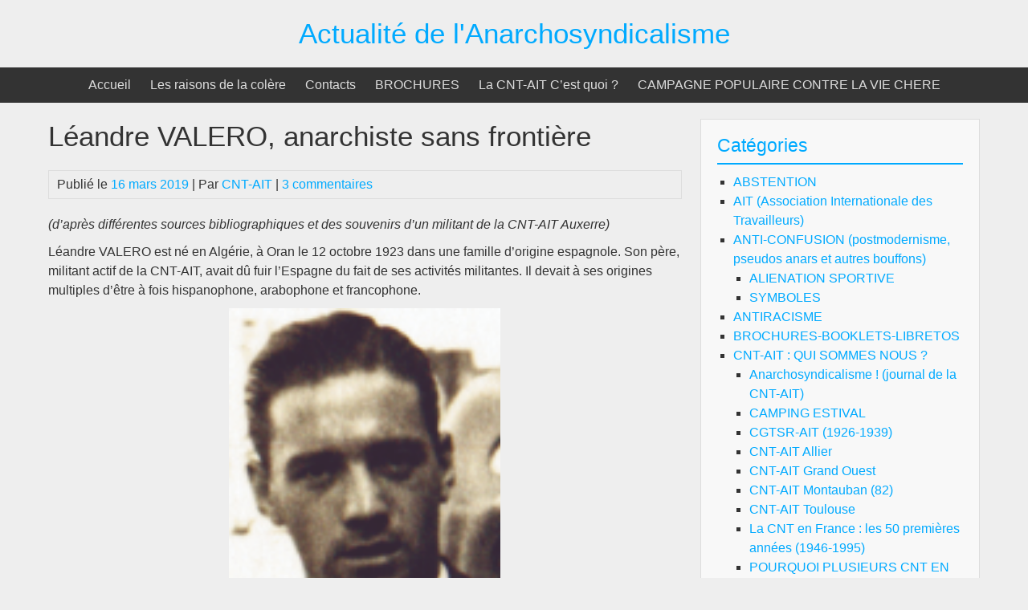

--- FILE ---
content_type: text/html; charset=UTF-8
request_url: http://cnt-ait.info/2019/03/16/leandre-valero-anarchiste-sans-frontiere/
body_size: 22996
content:


<!DOCTYPE html>
<html lang="fr-FR">
<head>
	<meta charset="UTF-8">
	<meta name="viewport" content="width=device-width, initial-scale=1">
	<link rel="profile" href="http://gmpg.org/xfn/11">
		<link rel="pingback" href="http://cnt-ait.info/xmlrpc.php">
		<title>Actualité de l&#039;Anarchosyndicalisme  Léandre VALERO, anarchiste sans frontière</title>
<meta name='robots' content='max-image-preview:large' />
<link rel='dns-prefetch' href='//stats.wp.com' />
<link rel='dns-prefetch' href='//widgets.wp.com' />
<link rel='dns-prefetch' href='//s0.wp.com' />
<link rel='dns-prefetch' href='//0.gravatar.com' />
<link rel='dns-prefetch' href='//1.gravatar.com' />
<link rel='dns-prefetch' href='//2.gravatar.com' />
<link rel='preconnect' href='//c0.wp.com' />
<link rel="alternate" type="application/rss+xml" title="Actualité de l&#039;Anarchosyndicalisme &raquo; Flux" href="https://cnt-ait.info/feed/" />
<link rel="alternate" type="application/rss+xml" title="Actualité de l&#039;Anarchosyndicalisme &raquo; Flux des commentaires" href="https://cnt-ait.info/comments/feed/" />
<link rel="alternate" type="application/rss+xml" title="Actualité de l&#039;Anarchosyndicalisme &raquo; Léandre VALERO, anarchiste sans frontière Flux des commentaires" href="https://cnt-ait.info/2019/03/16/leandre-valero-anarchiste-sans-frontiere/feed/" />
<link rel="alternate" title="oEmbed (JSON)" type="application/json+oembed" href="https://cnt-ait.info/wp-json/oembed/1.0/embed?url=https%3A%2F%2Fcnt-ait.info%2F2019%2F03%2F16%2Fleandre-valero-anarchiste-sans-frontiere%2F" />
<link rel="alternate" title="oEmbed (XML)" type="text/xml+oembed" href="https://cnt-ait.info/wp-json/oembed/1.0/embed?url=https%3A%2F%2Fcnt-ait.info%2F2019%2F03%2F16%2Fleandre-valero-anarchiste-sans-frontiere%2F&#038;format=xml" />
<style id='wp-img-auto-sizes-contain-inline-css' type='text/css'>
img:is([sizes=auto i],[sizes^="auto," i]){contain-intrinsic-size:3000px 1500px}
/*# sourceURL=wp-img-auto-sizes-contain-inline-css */
</style>
<link rel='stylesheet' id='jetpack_related-posts-css' href='https://c0.wp.com/p/jetpack/15.4/modules/related-posts/related-posts.css' type='text/css' media='all' />
<style id='wp-emoji-styles-inline-css' type='text/css'>

	img.wp-smiley, img.emoji {
		display: inline !important;
		border: none !important;
		box-shadow: none !important;
		height: 1em !important;
		width: 1em !important;
		margin: 0 0.07em !important;
		vertical-align: -0.1em !important;
		background: none !important;
		padding: 0 !important;
	}
/*# sourceURL=wp-emoji-styles-inline-css */
</style>
<style id='wp-block-library-inline-css' type='text/css'>
:root{--wp-block-synced-color:#7a00df;--wp-block-synced-color--rgb:122,0,223;--wp-bound-block-color:var(--wp-block-synced-color);--wp-editor-canvas-background:#ddd;--wp-admin-theme-color:#007cba;--wp-admin-theme-color--rgb:0,124,186;--wp-admin-theme-color-darker-10:#006ba1;--wp-admin-theme-color-darker-10--rgb:0,107,160.5;--wp-admin-theme-color-darker-20:#005a87;--wp-admin-theme-color-darker-20--rgb:0,90,135;--wp-admin-border-width-focus:2px}@media (min-resolution:192dpi){:root{--wp-admin-border-width-focus:1.5px}}.wp-element-button{cursor:pointer}:root .has-very-light-gray-background-color{background-color:#eee}:root .has-very-dark-gray-background-color{background-color:#313131}:root .has-very-light-gray-color{color:#eee}:root .has-very-dark-gray-color{color:#313131}:root .has-vivid-green-cyan-to-vivid-cyan-blue-gradient-background{background:linear-gradient(135deg,#00d084,#0693e3)}:root .has-purple-crush-gradient-background{background:linear-gradient(135deg,#34e2e4,#4721fb 50%,#ab1dfe)}:root .has-hazy-dawn-gradient-background{background:linear-gradient(135deg,#faaca8,#dad0ec)}:root .has-subdued-olive-gradient-background{background:linear-gradient(135deg,#fafae1,#67a671)}:root .has-atomic-cream-gradient-background{background:linear-gradient(135deg,#fdd79a,#004a59)}:root .has-nightshade-gradient-background{background:linear-gradient(135deg,#330968,#31cdcf)}:root .has-midnight-gradient-background{background:linear-gradient(135deg,#020381,#2874fc)}:root{--wp--preset--font-size--normal:16px;--wp--preset--font-size--huge:42px}.has-regular-font-size{font-size:1em}.has-larger-font-size{font-size:2.625em}.has-normal-font-size{font-size:var(--wp--preset--font-size--normal)}.has-huge-font-size{font-size:var(--wp--preset--font-size--huge)}.has-text-align-center{text-align:center}.has-text-align-left{text-align:left}.has-text-align-right{text-align:right}.has-fit-text{white-space:nowrap!important}#end-resizable-editor-section{display:none}.aligncenter{clear:both}.items-justified-left{justify-content:flex-start}.items-justified-center{justify-content:center}.items-justified-right{justify-content:flex-end}.items-justified-space-between{justify-content:space-between}.screen-reader-text{border:0;clip-path:inset(50%);height:1px;margin:-1px;overflow:hidden;padding:0;position:absolute;width:1px;word-wrap:normal!important}.screen-reader-text:focus{background-color:#ddd;clip-path:none;color:#444;display:block;font-size:1em;height:auto;left:5px;line-height:normal;padding:15px 23px 14px;text-decoration:none;top:5px;width:auto;z-index:100000}html :where(.has-border-color){border-style:solid}html :where([style*=border-top-color]){border-top-style:solid}html :where([style*=border-right-color]){border-right-style:solid}html :where([style*=border-bottom-color]){border-bottom-style:solid}html :where([style*=border-left-color]){border-left-style:solid}html :where([style*=border-width]){border-style:solid}html :where([style*=border-top-width]){border-top-style:solid}html :where([style*=border-right-width]){border-right-style:solid}html :where([style*=border-bottom-width]){border-bottom-style:solid}html :where([style*=border-left-width]){border-left-style:solid}html :where(img[class*=wp-image-]){height:auto;max-width:100%}:where(figure){margin:0 0 1em}html :where(.is-position-sticky){--wp-admin--admin-bar--position-offset:var(--wp-admin--admin-bar--height,0px)}@media screen and (max-width:600px){html :where(.is-position-sticky){--wp-admin--admin-bar--position-offset:0px}}

/*# sourceURL=wp-block-library-inline-css */
</style><style id='wp-block-gallery-inline-css' type='text/css'>
.blocks-gallery-grid:not(.has-nested-images),.wp-block-gallery:not(.has-nested-images){display:flex;flex-wrap:wrap;list-style-type:none;margin:0;padding:0}.blocks-gallery-grid:not(.has-nested-images) .blocks-gallery-image,.blocks-gallery-grid:not(.has-nested-images) .blocks-gallery-item,.wp-block-gallery:not(.has-nested-images) .blocks-gallery-image,.wp-block-gallery:not(.has-nested-images) .blocks-gallery-item{display:flex;flex-direction:column;flex-grow:1;justify-content:center;margin:0 1em 1em 0;position:relative;width:calc(50% - 1em)}.blocks-gallery-grid:not(.has-nested-images) .blocks-gallery-image:nth-of-type(2n),.blocks-gallery-grid:not(.has-nested-images) .blocks-gallery-item:nth-of-type(2n),.wp-block-gallery:not(.has-nested-images) .blocks-gallery-image:nth-of-type(2n),.wp-block-gallery:not(.has-nested-images) .blocks-gallery-item:nth-of-type(2n){margin-right:0}.blocks-gallery-grid:not(.has-nested-images) .blocks-gallery-image figure,.blocks-gallery-grid:not(.has-nested-images) .blocks-gallery-item figure,.wp-block-gallery:not(.has-nested-images) .blocks-gallery-image figure,.wp-block-gallery:not(.has-nested-images) .blocks-gallery-item figure{align-items:flex-end;display:flex;height:100%;justify-content:flex-start;margin:0}.blocks-gallery-grid:not(.has-nested-images) .blocks-gallery-image img,.blocks-gallery-grid:not(.has-nested-images) .blocks-gallery-item img,.wp-block-gallery:not(.has-nested-images) .blocks-gallery-image img,.wp-block-gallery:not(.has-nested-images) .blocks-gallery-item img{display:block;height:auto;max-width:100%;width:auto}.blocks-gallery-grid:not(.has-nested-images) .blocks-gallery-image figcaption,.blocks-gallery-grid:not(.has-nested-images) .blocks-gallery-item figcaption,.wp-block-gallery:not(.has-nested-images) .blocks-gallery-image figcaption,.wp-block-gallery:not(.has-nested-images) .blocks-gallery-item figcaption{background:linear-gradient(0deg,#000000b3,#0000004d 70%,#0000);bottom:0;box-sizing:border-box;color:#fff;font-size:.8em;margin:0;max-height:100%;overflow:auto;padding:3em .77em .7em;position:absolute;text-align:center;width:100%;z-index:2}.blocks-gallery-grid:not(.has-nested-images) .blocks-gallery-image figcaption img,.blocks-gallery-grid:not(.has-nested-images) .blocks-gallery-item figcaption img,.wp-block-gallery:not(.has-nested-images) .blocks-gallery-image figcaption img,.wp-block-gallery:not(.has-nested-images) .blocks-gallery-item figcaption img{display:inline}.blocks-gallery-grid:not(.has-nested-images) figcaption,.wp-block-gallery:not(.has-nested-images) figcaption{flex-grow:1}.blocks-gallery-grid:not(.has-nested-images).is-cropped .blocks-gallery-image a,.blocks-gallery-grid:not(.has-nested-images).is-cropped .blocks-gallery-image img,.blocks-gallery-grid:not(.has-nested-images).is-cropped .blocks-gallery-item a,.blocks-gallery-grid:not(.has-nested-images).is-cropped .blocks-gallery-item img,.wp-block-gallery:not(.has-nested-images).is-cropped .blocks-gallery-image a,.wp-block-gallery:not(.has-nested-images).is-cropped .blocks-gallery-image img,.wp-block-gallery:not(.has-nested-images).is-cropped .blocks-gallery-item a,.wp-block-gallery:not(.has-nested-images).is-cropped .blocks-gallery-item img{flex:1;height:100%;object-fit:cover;width:100%}.blocks-gallery-grid:not(.has-nested-images).columns-1 .blocks-gallery-image,.blocks-gallery-grid:not(.has-nested-images).columns-1 .blocks-gallery-item,.wp-block-gallery:not(.has-nested-images).columns-1 .blocks-gallery-image,.wp-block-gallery:not(.has-nested-images).columns-1 .blocks-gallery-item{margin-right:0;width:100%}@media (min-width:600px){.blocks-gallery-grid:not(.has-nested-images).columns-3 .blocks-gallery-image,.blocks-gallery-grid:not(.has-nested-images).columns-3 .blocks-gallery-item,.wp-block-gallery:not(.has-nested-images).columns-3 .blocks-gallery-image,.wp-block-gallery:not(.has-nested-images).columns-3 .blocks-gallery-item{margin-right:1em;width:calc(33.33333% - .66667em)}.blocks-gallery-grid:not(.has-nested-images).columns-4 .blocks-gallery-image,.blocks-gallery-grid:not(.has-nested-images).columns-4 .blocks-gallery-item,.wp-block-gallery:not(.has-nested-images).columns-4 .blocks-gallery-image,.wp-block-gallery:not(.has-nested-images).columns-4 .blocks-gallery-item{margin-right:1em;width:calc(25% - .75em)}.blocks-gallery-grid:not(.has-nested-images).columns-5 .blocks-gallery-image,.blocks-gallery-grid:not(.has-nested-images).columns-5 .blocks-gallery-item,.wp-block-gallery:not(.has-nested-images).columns-5 .blocks-gallery-image,.wp-block-gallery:not(.has-nested-images).columns-5 .blocks-gallery-item{margin-right:1em;width:calc(20% - .8em)}.blocks-gallery-grid:not(.has-nested-images).columns-6 .blocks-gallery-image,.blocks-gallery-grid:not(.has-nested-images).columns-6 .blocks-gallery-item,.wp-block-gallery:not(.has-nested-images).columns-6 .blocks-gallery-image,.wp-block-gallery:not(.has-nested-images).columns-6 .blocks-gallery-item{margin-right:1em;width:calc(16.66667% - .83333em)}.blocks-gallery-grid:not(.has-nested-images).columns-7 .blocks-gallery-image,.blocks-gallery-grid:not(.has-nested-images).columns-7 .blocks-gallery-item,.wp-block-gallery:not(.has-nested-images).columns-7 .blocks-gallery-image,.wp-block-gallery:not(.has-nested-images).columns-7 .blocks-gallery-item{margin-right:1em;width:calc(14.28571% - .85714em)}.blocks-gallery-grid:not(.has-nested-images).columns-8 .blocks-gallery-image,.blocks-gallery-grid:not(.has-nested-images).columns-8 .blocks-gallery-item,.wp-block-gallery:not(.has-nested-images).columns-8 .blocks-gallery-image,.wp-block-gallery:not(.has-nested-images).columns-8 .blocks-gallery-item{margin-right:1em;width:calc(12.5% - .875em)}.blocks-gallery-grid:not(.has-nested-images).columns-1 .blocks-gallery-image:nth-of-type(1n),.blocks-gallery-grid:not(.has-nested-images).columns-1 .blocks-gallery-item:nth-of-type(1n),.blocks-gallery-grid:not(.has-nested-images).columns-2 .blocks-gallery-image:nth-of-type(2n),.blocks-gallery-grid:not(.has-nested-images).columns-2 .blocks-gallery-item:nth-of-type(2n),.blocks-gallery-grid:not(.has-nested-images).columns-3 .blocks-gallery-image:nth-of-type(3n),.blocks-gallery-grid:not(.has-nested-images).columns-3 .blocks-gallery-item:nth-of-type(3n),.blocks-gallery-grid:not(.has-nested-images).columns-4 .blocks-gallery-image:nth-of-type(4n),.blocks-gallery-grid:not(.has-nested-images).columns-4 .blocks-gallery-item:nth-of-type(4n),.blocks-gallery-grid:not(.has-nested-images).columns-5 .blocks-gallery-image:nth-of-type(5n),.blocks-gallery-grid:not(.has-nested-images).columns-5 .blocks-gallery-item:nth-of-type(5n),.blocks-gallery-grid:not(.has-nested-images).columns-6 .blocks-gallery-image:nth-of-type(6n),.blocks-gallery-grid:not(.has-nested-images).columns-6 .blocks-gallery-item:nth-of-type(6n),.blocks-gallery-grid:not(.has-nested-images).columns-7 .blocks-gallery-image:nth-of-type(7n),.blocks-gallery-grid:not(.has-nested-images).columns-7 .blocks-gallery-item:nth-of-type(7n),.blocks-gallery-grid:not(.has-nested-images).columns-8 .blocks-gallery-image:nth-of-type(8n),.blocks-gallery-grid:not(.has-nested-images).columns-8 .blocks-gallery-item:nth-of-type(8n),.wp-block-gallery:not(.has-nested-images).columns-1 .blocks-gallery-image:nth-of-type(1n),.wp-block-gallery:not(.has-nested-images).columns-1 .blocks-gallery-item:nth-of-type(1n),.wp-block-gallery:not(.has-nested-images).columns-2 .blocks-gallery-image:nth-of-type(2n),.wp-block-gallery:not(.has-nested-images).columns-2 .blocks-gallery-item:nth-of-type(2n),.wp-block-gallery:not(.has-nested-images).columns-3 .blocks-gallery-image:nth-of-type(3n),.wp-block-gallery:not(.has-nested-images).columns-3 .blocks-gallery-item:nth-of-type(3n),.wp-block-gallery:not(.has-nested-images).columns-4 .blocks-gallery-image:nth-of-type(4n),.wp-block-gallery:not(.has-nested-images).columns-4 .blocks-gallery-item:nth-of-type(4n),.wp-block-gallery:not(.has-nested-images).columns-5 .blocks-gallery-image:nth-of-type(5n),.wp-block-gallery:not(.has-nested-images).columns-5 .blocks-gallery-item:nth-of-type(5n),.wp-block-gallery:not(.has-nested-images).columns-6 .blocks-gallery-image:nth-of-type(6n),.wp-block-gallery:not(.has-nested-images).columns-6 .blocks-gallery-item:nth-of-type(6n),.wp-block-gallery:not(.has-nested-images).columns-7 .blocks-gallery-image:nth-of-type(7n),.wp-block-gallery:not(.has-nested-images).columns-7 .blocks-gallery-item:nth-of-type(7n),.wp-block-gallery:not(.has-nested-images).columns-8 .blocks-gallery-image:nth-of-type(8n),.wp-block-gallery:not(.has-nested-images).columns-8 .blocks-gallery-item:nth-of-type(8n){margin-right:0}}.blocks-gallery-grid:not(.has-nested-images) .blocks-gallery-image:last-child,.blocks-gallery-grid:not(.has-nested-images) .blocks-gallery-item:last-child,.wp-block-gallery:not(.has-nested-images) .blocks-gallery-image:last-child,.wp-block-gallery:not(.has-nested-images) .blocks-gallery-item:last-child{margin-right:0}.blocks-gallery-grid:not(.has-nested-images).alignleft,.blocks-gallery-grid:not(.has-nested-images).alignright,.wp-block-gallery:not(.has-nested-images).alignleft,.wp-block-gallery:not(.has-nested-images).alignright{max-width:420px;width:100%}.blocks-gallery-grid:not(.has-nested-images).aligncenter .blocks-gallery-item figure,.wp-block-gallery:not(.has-nested-images).aligncenter .blocks-gallery-item figure{justify-content:center}.wp-block-gallery:not(.is-cropped) .blocks-gallery-item{align-self:flex-start}figure.wp-block-gallery.has-nested-images{align-items:normal}.wp-block-gallery.has-nested-images figure.wp-block-image:not(#individual-image){margin:0;width:calc(50% - var(--wp--style--unstable-gallery-gap, 16px)/2)}.wp-block-gallery.has-nested-images figure.wp-block-image{box-sizing:border-box;display:flex;flex-direction:column;flex-grow:1;justify-content:center;max-width:100%;position:relative}.wp-block-gallery.has-nested-images figure.wp-block-image>a,.wp-block-gallery.has-nested-images figure.wp-block-image>div{flex-direction:column;flex-grow:1;margin:0}.wp-block-gallery.has-nested-images figure.wp-block-image img{display:block;height:auto;max-width:100%!important;width:auto}.wp-block-gallery.has-nested-images figure.wp-block-image figcaption,.wp-block-gallery.has-nested-images figure.wp-block-image:has(figcaption):before{bottom:0;left:0;max-height:100%;position:absolute;right:0}.wp-block-gallery.has-nested-images figure.wp-block-image:has(figcaption):before{backdrop-filter:blur(3px);content:"";height:100%;-webkit-mask-image:linear-gradient(0deg,#000 20%,#0000);mask-image:linear-gradient(0deg,#000 20%,#0000);max-height:40%;pointer-events:none}.wp-block-gallery.has-nested-images figure.wp-block-image figcaption{box-sizing:border-box;color:#fff;font-size:13px;margin:0;overflow:auto;padding:1em;text-align:center;text-shadow:0 0 1.5px #000}.wp-block-gallery.has-nested-images figure.wp-block-image figcaption::-webkit-scrollbar{height:12px;width:12px}.wp-block-gallery.has-nested-images figure.wp-block-image figcaption::-webkit-scrollbar-track{background-color:initial}.wp-block-gallery.has-nested-images figure.wp-block-image figcaption::-webkit-scrollbar-thumb{background-clip:padding-box;background-color:initial;border:3px solid #0000;border-radius:8px}.wp-block-gallery.has-nested-images figure.wp-block-image figcaption:focus-within::-webkit-scrollbar-thumb,.wp-block-gallery.has-nested-images figure.wp-block-image figcaption:focus::-webkit-scrollbar-thumb,.wp-block-gallery.has-nested-images figure.wp-block-image figcaption:hover::-webkit-scrollbar-thumb{background-color:#fffc}.wp-block-gallery.has-nested-images figure.wp-block-image figcaption{scrollbar-color:#0000 #0000;scrollbar-gutter:stable both-edges;scrollbar-width:thin}.wp-block-gallery.has-nested-images figure.wp-block-image figcaption:focus,.wp-block-gallery.has-nested-images figure.wp-block-image figcaption:focus-within,.wp-block-gallery.has-nested-images figure.wp-block-image figcaption:hover{scrollbar-color:#fffc #0000}.wp-block-gallery.has-nested-images figure.wp-block-image figcaption{will-change:transform}@media (hover:none){.wp-block-gallery.has-nested-images figure.wp-block-image figcaption{scrollbar-color:#fffc #0000}}.wp-block-gallery.has-nested-images figure.wp-block-image figcaption{background:linear-gradient(0deg,#0006,#0000)}.wp-block-gallery.has-nested-images figure.wp-block-image figcaption img{display:inline}.wp-block-gallery.has-nested-images figure.wp-block-image figcaption a{color:inherit}.wp-block-gallery.has-nested-images figure.wp-block-image.has-custom-border img{box-sizing:border-box}.wp-block-gallery.has-nested-images figure.wp-block-image.has-custom-border>a,.wp-block-gallery.has-nested-images figure.wp-block-image.has-custom-border>div,.wp-block-gallery.has-nested-images figure.wp-block-image.is-style-rounded>a,.wp-block-gallery.has-nested-images figure.wp-block-image.is-style-rounded>div{flex:1 1 auto}.wp-block-gallery.has-nested-images figure.wp-block-image.has-custom-border figcaption,.wp-block-gallery.has-nested-images figure.wp-block-image.is-style-rounded figcaption{background:none;color:inherit;flex:initial;margin:0;padding:10px 10px 9px;position:relative;text-shadow:none}.wp-block-gallery.has-nested-images figure.wp-block-image.has-custom-border:before,.wp-block-gallery.has-nested-images figure.wp-block-image.is-style-rounded:before{content:none}.wp-block-gallery.has-nested-images figcaption{flex-basis:100%;flex-grow:1;text-align:center}.wp-block-gallery.has-nested-images:not(.is-cropped) figure.wp-block-image:not(#individual-image){margin-bottom:auto;margin-top:0}.wp-block-gallery.has-nested-images.is-cropped figure.wp-block-image:not(#individual-image){align-self:inherit}.wp-block-gallery.has-nested-images.is-cropped figure.wp-block-image:not(#individual-image)>a,.wp-block-gallery.has-nested-images.is-cropped figure.wp-block-image:not(#individual-image)>div:not(.components-drop-zone){display:flex}.wp-block-gallery.has-nested-images.is-cropped figure.wp-block-image:not(#individual-image) a,.wp-block-gallery.has-nested-images.is-cropped figure.wp-block-image:not(#individual-image) img{flex:1 0 0%;height:100%;object-fit:cover;width:100%}.wp-block-gallery.has-nested-images.columns-1 figure.wp-block-image:not(#individual-image){width:100%}@media (min-width:600px){.wp-block-gallery.has-nested-images.columns-3 figure.wp-block-image:not(#individual-image){width:calc(33.33333% - var(--wp--style--unstable-gallery-gap, 16px)*.66667)}.wp-block-gallery.has-nested-images.columns-4 figure.wp-block-image:not(#individual-image){width:calc(25% - var(--wp--style--unstable-gallery-gap, 16px)*.75)}.wp-block-gallery.has-nested-images.columns-5 figure.wp-block-image:not(#individual-image){width:calc(20% - var(--wp--style--unstable-gallery-gap, 16px)*.8)}.wp-block-gallery.has-nested-images.columns-6 figure.wp-block-image:not(#individual-image){width:calc(16.66667% - var(--wp--style--unstable-gallery-gap, 16px)*.83333)}.wp-block-gallery.has-nested-images.columns-7 figure.wp-block-image:not(#individual-image){width:calc(14.28571% - var(--wp--style--unstable-gallery-gap, 16px)*.85714)}.wp-block-gallery.has-nested-images.columns-8 figure.wp-block-image:not(#individual-image){width:calc(12.5% - var(--wp--style--unstable-gallery-gap, 16px)*.875)}.wp-block-gallery.has-nested-images.columns-default figure.wp-block-image:not(#individual-image){width:calc(33.33% - var(--wp--style--unstable-gallery-gap, 16px)*.66667)}.wp-block-gallery.has-nested-images.columns-default figure.wp-block-image:not(#individual-image):first-child:nth-last-child(2),.wp-block-gallery.has-nested-images.columns-default figure.wp-block-image:not(#individual-image):first-child:nth-last-child(2)~figure.wp-block-image:not(#individual-image){width:calc(50% - var(--wp--style--unstable-gallery-gap, 16px)*.5)}.wp-block-gallery.has-nested-images.columns-default figure.wp-block-image:not(#individual-image):first-child:last-child{width:100%}}.wp-block-gallery.has-nested-images.alignleft,.wp-block-gallery.has-nested-images.alignright{max-width:420px;width:100%}.wp-block-gallery.has-nested-images.aligncenter{justify-content:center}
/*# sourceURL=https://c0.wp.com/c/6.9/wp-includes/blocks/gallery/style.min.css */
</style>
<style id='wp-block-image-inline-css' type='text/css'>
.wp-block-image>a,.wp-block-image>figure>a{display:inline-block}.wp-block-image img{box-sizing:border-box;height:auto;max-width:100%;vertical-align:bottom}@media not (prefers-reduced-motion){.wp-block-image img.hide{visibility:hidden}.wp-block-image img.show{animation:show-content-image .4s}}.wp-block-image[style*=border-radius] img,.wp-block-image[style*=border-radius]>a{border-radius:inherit}.wp-block-image.has-custom-border img{box-sizing:border-box}.wp-block-image.aligncenter{text-align:center}.wp-block-image.alignfull>a,.wp-block-image.alignwide>a{width:100%}.wp-block-image.alignfull img,.wp-block-image.alignwide img{height:auto;width:100%}.wp-block-image .aligncenter,.wp-block-image .alignleft,.wp-block-image .alignright,.wp-block-image.aligncenter,.wp-block-image.alignleft,.wp-block-image.alignright{display:table}.wp-block-image .aligncenter>figcaption,.wp-block-image .alignleft>figcaption,.wp-block-image .alignright>figcaption,.wp-block-image.aligncenter>figcaption,.wp-block-image.alignleft>figcaption,.wp-block-image.alignright>figcaption{caption-side:bottom;display:table-caption}.wp-block-image .alignleft{float:left;margin:.5em 1em .5em 0}.wp-block-image .alignright{float:right;margin:.5em 0 .5em 1em}.wp-block-image .aligncenter{margin-left:auto;margin-right:auto}.wp-block-image :where(figcaption){margin-bottom:1em;margin-top:.5em}.wp-block-image.is-style-circle-mask img{border-radius:9999px}@supports ((-webkit-mask-image:none) or (mask-image:none)) or (-webkit-mask-image:none){.wp-block-image.is-style-circle-mask img{border-radius:0;-webkit-mask-image:url('data:image/svg+xml;utf8,<svg viewBox="0 0 100 100" xmlns="http://www.w3.org/2000/svg"><circle cx="50" cy="50" r="50"/></svg>');mask-image:url('data:image/svg+xml;utf8,<svg viewBox="0 0 100 100" xmlns="http://www.w3.org/2000/svg"><circle cx="50" cy="50" r="50"/></svg>');mask-mode:alpha;-webkit-mask-position:center;mask-position:center;-webkit-mask-repeat:no-repeat;mask-repeat:no-repeat;-webkit-mask-size:contain;mask-size:contain}}:root :where(.wp-block-image.is-style-rounded img,.wp-block-image .is-style-rounded img){border-radius:9999px}.wp-block-image figure{margin:0}.wp-lightbox-container{display:flex;flex-direction:column;position:relative}.wp-lightbox-container img{cursor:zoom-in}.wp-lightbox-container img:hover+button{opacity:1}.wp-lightbox-container button{align-items:center;backdrop-filter:blur(16px) saturate(180%);background-color:#5a5a5a40;border:none;border-radius:4px;cursor:zoom-in;display:flex;height:20px;justify-content:center;opacity:0;padding:0;position:absolute;right:16px;text-align:center;top:16px;width:20px;z-index:100}@media not (prefers-reduced-motion){.wp-lightbox-container button{transition:opacity .2s ease}}.wp-lightbox-container button:focus-visible{outline:3px auto #5a5a5a40;outline:3px auto -webkit-focus-ring-color;outline-offset:3px}.wp-lightbox-container button:hover{cursor:pointer;opacity:1}.wp-lightbox-container button:focus{opacity:1}.wp-lightbox-container button:focus,.wp-lightbox-container button:hover,.wp-lightbox-container button:not(:hover):not(:active):not(.has-background){background-color:#5a5a5a40;border:none}.wp-lightbox-overlay{box-sizing:border-box;cursor:zoom-out;height:100vh;left:0;overflow:hidden;position:fixed;top:0;visibility:hidden;width:100%;z-index:100000}.wp-lightbox-overlay .close-button{align-items:center;cursor:pointer;display:flex;justify-content:center;min-height:40px;min-width:40px;padding:0;position:absolute;right:calc(env(safe-area-inset-right) + 16px);top:calc(env(safe-area-inset-top) + 16px);z-index:5000000}.wp-lightbox-overlay .close-button:focus,.wp-lightbox-overlay .close-button:hover,.wp-lightbox-overlay .close-button:not(:hover):not(:active):not(.has-background){background:none;border:none}.wp-lightbox-overlay .lightbox-image-container{height:var(--wp--lightbox-container-height);left:50%;overflow:hidden;position:absolute;top:50%;transform:translate(-50%,-50%);transform-origin:top left;width:var(--wp--lightbox-container-width);z-index:9999999999}.wp-lightbox-overlay .wp-block-image{align-items:center;box-sizing:border-box;display:flex;height:100%;justify-content:center;margin:0;position:relative;transform-origin:0 0;width:100%;z-index:3000000}.wp-lightbox-overlay .wp-block-image img{height:var(--wp--lightbox-image-height);min-height:var(--wp--lightbox-image-height);min-width:var(--wp--lightbox-image-width);width:var(--wp--lightbox-image-width)}.wp-lightbox-overlay .wp-block-image figcaption{display:none}.wp-lightbox-overlay button{background:none;border:none}.wp-lightbox-overlay .scrim{background-color:#fff;height:100%;opacity:.9;position:absolute;width:100%;z-index:2000000}.wp-lightbox-overlay.active{visibility:visible}@media not (prefers-reduced-motion){.wp-lightbox-overlay.active{animation:turn-on-visibility .25s both}.wp-lightbox-overlay.active img{animation:turn-on-visibility .35s both}.wp-lightbox-overlay.show-closing-animation:not(.active){animation:turn-off-visibility .35s both}.wp-lightbox-overlay.show-closing-animation:not(.active) img{animation:turn-off-visibility .25s both}.wp-lightbox-overlay.zoom.active{animation:none;opacity:1;visibility:visible}.wp-lightbox-overlay.zoom.active .lightbox-image-container{animation:lightbox-zoom-in .4s}.wp-lightbox-overlay.zoom.active .lightbox-image-container img{animation:none}.wp-lightbox-overlay.zoom.active .scrim{animation:turn-on-visibility .4s forwards}.wp-lightbox-overlay.zoom.show-closing-animation:not(.active){animation:none}.wp-lightbox-overlay.zoom.show-closing-animation:not(.active) .lightbox-image-container{animation:lightbox-zoom-out .4s}.wp-lightbox-overlay.zoom.show-closing-animation:not(.active) .lightbox-image-container img{animation:none}.wp-lightbox-overlay.zoom.show-closing-animation:not(.active) .scrim{animation:turn-off-visibility .4s forwards}}@keyframes show-content-image{0%{visibility:hidden}99%{visibility:hidden}to{visibility:visible}}@keyframes turn-on-visibility{0%{opacity:0}to{opacity:1}}@keyframes turn-off-visibility{0%{opacity:1;visibility:visible}99%{opacity:0;visibility:visible}to{opacity:0;visibility:hidden}}@keyframes lightbox-zoom-in{0%{transform:translate(calc((-100vw + var(--wp--lightbox-scrollbar-width))/2 + var(--wp--lightbox-initial-left-position)),calc(-50vh + var(--wp--lightbox-initial-top-position))) scale(var(--wp--lightbox-scale))}to{transform:translate(-50%,-50%) scale(1)}}@keyframes lightbox-zoom-out{0%{transform:translate(-50%,-50%) scale(1);visibility:visible}99%{visibility:visible}to{transform:translate(calc((-100vw + var(--wp--lightbox-scrollbar-width))/2 + var(--wp--lightbox-initial-left-position)),calc(-50vh + var(--wp--lightbox-initial-top-position))) scale(var(--wp--lightbox-scale));visibility:hidden}}
/*# sourceURL=https://c0.wp.com/c/6.9/wp-includes/blocks/image/style.min.css */
</style>
<style id='wp-block-paragraph-inline-css' type='text/css'>
.is-small-text{font-size:.875em}.is-regular-text{font-size:1em}.is-large-text{font-size:2.25em}.is-larger-text{font-size:3em}.has-drop-cap:not(:focus):first-letter{float:left;font-size:8.4em;font-style:normal;font-weight:100;line-height:.68;margin:.05em .1em 0 0;text-transform:uppercase}body.rtl .has-drop-cap:not(:focus):first-letter{float:none;margin-left:.1em}p.has-drop-cap.has-background{overflow:hidden}:root :where(p.has-background){padding:1.25em 2.375em}:where(p.has-text-color:not(.has-link-color)) a{color:inherit}p.has-text-align-left[style*="writing-mode:vertical-lr"],p.has-text-align-right[style*="writing-mode:vertical-rl"]{rotate:180deg}
/*# sourceURL=https://c0.wp.com/c/6.9/wp-includes/blocks/paragraph/style.min.css */
</style>
<style id='global-styles-inline-css' type='text/css'>
:root{--wp--preset--aspect-ratio--square: 1;--wp--preset--aspect-ratio--4-3: 4/3;--wp--preset--aspect-ratio--3-4: 3/4;--wp--preset--aspect-ratio--3-2: 3/2;--wp--preset--aspect-ratio--2-3: 2/3;--wp--preset--aspect-ratio--16-9: 16/9;--wp--preset--aspect-ratio--9-16: 9/16;--wp--preset--color--black: #000000;--wp--preset--color--cyan-bluish-gray: #abb8c3;--wp--preset--color--white: #ffffff;--wp--preset--color--pale-pink: #f78da7;--wp--preset--color--vivid-red: #cf2e2e;--wp--preset--color--luminous-vivid-orange: #ff6900;--wp--preset--color--luminous-vivid-amber: #fcb900;--wp--preset--color--light-green-cyan: #7bdcb5;--wp--preset--color--vivid-green-cyan: #00d084;--wp--preset--color--pale-cyan-blue: #8ed1fc;--wp--preset--color--vivid-cyan-blue: #0693e3;--wp--preset--color--vivid-purple: #9b51e0;--wp--preset--gradient--vivid-cyan-blue-to-vivid-purple: linear-gradient(135deg,rgb(6,147,227) 0%,rgb(155,81,224) 100%);--wp--preset--gradient--light-green-cyan-to-vivid-green-cyan: linear-gradient(135deg,rgb(122,220,180) 0%,rgb(0,208,130) 100%);--wp--preset--gradient--luminous-vivid-amber-to-luminous-vivid-orange: linear-gradient(135deg,rgb(252,185,0) 0%,rgb(255,105,0) 100%);--wp--preset--gradient--luminous-vivid-orange-to-vivid-red: linear-gradient(135deg,rgb(255,105,0) 0%,rgb(207,46,46) 100%);--wp--preset--gradient--very-light-gray-to-cyan-bluish-gray: linear-gradient(135deg,rgb(238,238,238) 0%,rgb(169,184,195) 100%);--wp--preset--gradient--cool-to-warm-spectrum: linear-gradient(135deg,rgb(74,234,220) 0%,rgb(151,120,209) 20%,rgb(207,42,186) 40%,rgb(238,44,130) 60%,rgb(251,105,98) 80%,rgb(254,248,76) 100%);--wp--preset--gradient--blush-light-purple: linear-gradient(135deg,rgb(255,206,236) 0%,rgb(152,150,240) 100%);--wp--preset--gradient--blush-bordeaux: linear-gradient(135deg,rgb(254,205,165) 0%,rgb(254,45,45) 50%,rgb(107,0,62) 100%);--wp--preset--gradient--luminous-dusk: linear-gradient(135deg,rgb(255,203,112) 0%,rgb(199,81,192) 50%,rgb(65,88,208) 100%);--wp--preset--gradient--pale-ocean: linear-gradient(135deg,rgb(255,245,203) 0%,rgb(182,227,212) 50%,rgb(51,167,181) 100%);--wp--preset--gradient--electric-grass: linear-gradient(135deg,rgb(202,248,128) 0%,rgb(113,206,126) 100%);--wp--preset--gradient--midnight: linear-gradient(135deg,rgb(2,3,129) 0%,rgb(40,116,252) 100%);--wp--preset--font-size--small: 13px;--wp--preset--font-size--medium: 20px;--wp--preset--font-size--large: 36px;--wp--preset--font-size--x-large: 42px;--wp--preset--spacing--20: 0.44rem;--wp--preset--spacing--30: 0.67rem;--wp--preset--spacing--40: 1rem;--wp--preset--spacing--50: 1.5rem;--wp--preset--spacing--60: 2.25rem;--wp--preset--spacing--70: 3.38rem;--wp--preset--spacing--80: 5.06rem;--wp--preset--shadow--natural: 6px 6px 9px rgba(0, 0, 0, 0.2);--wp--preset--shadow--deep: 12px 12px 50px rgba(0, 0, 0, 0.4);--wp--preset--shadow--sharp: 6px 6px 0px rgba(0, 0, 0, 0.2);--wp--preset--shadow--outlined: 6px 6px 0px -3px rgb(255, 255, 255), 6px 6px rgb(0, 0, 0);--wp--preset--shadow--crisp: 6px 6px 0px rgb(0, 0, 0);}:where(.is-layout-flex){gap: 0.5em;}:where(.is-layout-grid){gap: 0.5em;}body .is-layout-flex{display: flex;}.is-layout-flex{flex-wrap: wrap;align-items: center;}.is-layout-flex > :is(*, div){margin: 0;}body .is-layout-grid{display: grid;}.is-layout-grid > :is(*, div){margin: 0;}:where(.wp-block-columns.is-layout-flex){gap: 2em;}:where(.wp-block-columns.is-layout-grid){gap: 2em;}:where(.wp-block-post-template.is-layout-flex){gap: 1.25em;}:where(.wp-block-post-template.is-layout-grid){gap: 1.25em;}.has-black-color{color: var(--wp--preset--color--black) !important;}.has-cyan-bluish-gray-color{color: var(--wp--preset--color--cyan-bluish-gray) !important;}.has-white-color{color: var(--wp--preset--color--white) !important;}.has-pale-pink-color{color: var(--wp--preset--color--pale-pink) !important;}.has-vivid-red-color{color: var(--wp--preset--color--vivid-red) !important;}.has-luminous-vivid-orange-color{color: var(--wp--preset--color--luminous-vivid-orange) !important;}.has-luminous-vivid-amber-color{color: var(--wp--preset--color--luminous-vivid-amber) !important;}.has-light-green-cyan-color{color: var(--wp--preset--color--light-green-cyan) !important;}.has-vivid-green-cyan-color{color: var(--wp--preset--color--vivid-green-cyan) !important;}.has-pale-cyan-blue-color{color: var(--wp--preset--color--pale-cyan-blue) !important;}.has-vivid-cyan-blue-color{color: var(--wp--preset--color--vivid-cyan-blue) !important;}.has-vivid-purple-color{color: var(--wp--preset--color--vivid-purple) !important;}.has-black-background-color{background-color: var(--wp--preset--color--black) !important;}.has-cyan-bluish-gray-background-color{background-color: var(--wp--preset--color--cyan-bluish-gray) !important;}.has-white-background-color{background-color: var(--wp--preset--color--white) !important;}.has-pale-pink-background-color{background-color: var(--wp--preset--color--pale-pink) !important;}.has-vivid-red-background-color{background-color: var(--wp--preset--color--vivid-red) !important;}.has-luminous-vivid-orange-background-color{background-color: var(--wp--preset--color--luminous-vivid-orange) !important;}.has-luminous-vivid-amber-background-color{background-color: var(--wp--preset--color--luminous-vivid-amber) !important;}.has-light-green-cyan-background-color{background-color: var(--wp--preset--color--light-green-cyan) !important;}.has-vivid-green-cyan-background-color{background-color: var(--wp--preset--color--vivid-green-cyan) !important;}.has-pale-cyan-blue-background-color{background-color: var(--wp--preset--color--pale-cyan-blue) !important;}.has-vivid-cyan-blue-background-color{background-color: var(--wp--preset--color--vivid-cyan-blue) !important;}.has-vivid-purple-background-color{background-color: var(--wp--preset--color--vivid-purple) !important;}.has-black-border-color{border-color: var(--wp--preset--color--black) !important;}.has-cyan-bluish-gray-border-color{border-color: var(--wp--preset--color--cyan-bluish-gray) !important;}.has-white-border-color{border-color: var(--wp--preset--color--white) !important;}.has-pale-pink-border-color{border-color: var(--wp--preset--color--pale-pink) !important;}.has-vivid-red-border-color{border-color: var(--wp--preset--color--vivid-red) !important;}.has-luminous-vivid-orange-border-color{border-color: var(--wp--preset--color--luminous-vivid-orange) !important;}.has-luminous-vivid-amber-border-color{border-color: var(--wp--preset--color--luminous-vivid-amber) !important;}.has-light-green-cyan-border-color{border-color: var(--wp--preset--color--light-green-cyan) !important;}.has-vivid-green-cyan-border-color{border-color: var(--wp--preset--color--vivid-green-cyan) !important;}.has-pale-cyan-blue-border-color{border-color: var(--wp--preset--color--pale-cyan-blue) !important;}.has-vivid-cyan-blue-border-color{border-color: var(--wp--preset--color--vivid-cyan-blue) !important;}.has-vivid-purple-border-color{border-color: var(--wp--preset--color--vivid-purple) !important;}.has-vivid-cyan-blue-to-vivid-purple-gradient-background{background: var(--wp--preset--gradient--vivid-cyan-blue-to-vivid-purple) !important;}.has-light-green-cyan-to-vivid-green-cyan-gradient-background{background: var(--wp--preset--gradient--light-green-cyan-to-vivid-green-cyan) !important;}.has-luminous-vivid-amber-to-luminous-vivid-orange-gradient-background{background: var(--wp--preset--gradient--luminous-vivid-amber-to-luminous-vivid-orange) !important;}.has-luminous-vivid-orange-to-vivid-red-gradient-background{background: var(--wp--preset--gradient--luminous-vivid-orange-to-vivid-red) !important;}.has-very-light-gray-to-cyan-bluish-gray-gradient-background{background: var(--wp--preset--gradient--very-light-gray-to-cyan-bluish-gray) !important;}.has-cool-to-warm-spectrum-gradient-background{background: var(--wp--preset--gradient--cool-to-warm-spectrum) !important;}.has-blush-light-purple-gradient-background{background: var(--wp--preset--gradient--blush-light-purple) !important;}.has-blush-bordeaux-gradient-background{background: var(--wp--preset--gradient--blush-bordeaux) !important;}.has-luminous-dusk-gradient-background{background: var(--wp--preset--gradient--luminous-dusk) !important;}.has-pale-ocean-gradient-background{background: var(--wp--preset--gradient--pale-ocean) !important;}.has-electric-grass-gradient-background{background: var(--wp--preset--gradient--electric-grass) !important;}.has-midnight-gradient-background{background: var(--wp--preset--gradient--midnight) !important;}.has-small-font-size{font-size: var(--wp--preset--font-size--small) !important;}.has-medium-font-size{font-size: var(--wp--preset--font-size--medium) !important;}.has-large-font-size{font-size: var(--wp--preset--font-size--large) !important;}.has-x-large-font-size{font-size: var(--wp--preset--font-size--x-large) !important;}
/*# sourceURL=global-styles-inline-css */
</style>
<style id='core-block-supports-inline-css' type='text/css'>
.wp-block-gallery.wp-block-gallery-1{--wp--style--unstable-gallery-gap:var( --wp--style--gallery-gap-default, var( --gallery-block--gutter-size, var( --wp--style--block-gap, 0.5em ) ) );gap:var( --wp--style--gallery-gap-default, var( --gallery-block--gutter-size, var( --wp--style--block-gap, 0.5em ) ) );}
/*# sourceURL=core-block-supports-inline-css */
</style>

<style id='classic-theme-styles-inline-css' type='text/css'>
/*! This file is auto-generated */
.wp-block-button__link{color:#fff;background-color:#32373c;border-radius:9999px;box-shadow:none;text-decoration:none;padding:calc(.667em + 2px) calc(1.333em + 2px);font-size:1.125em}.wp-block-file__button{background:#32373c;color:#fff;text-decoration:none}
/*# sourceURL=/wp-includes/css/classic-themes.min.css */
</style>
<link rel='stylesheet' id='bluegray-style-css' href='http://cnt-ait.info/wp-content/themes/bluegray/style.css?ver=6.9' type='text/css' media='all' />
<link rel='stylesheet' id='jetpack_likes-css' href='https://c0.wp.com/p/jetpack/15.4/modules/likes/style.css' type='text/css' media='all' />
<link rel='stylesheet' id='sharedaddy-css' href='https://c0.wp.com/p/jetpack/15.4/modules/sharedaddy/sharing.css' type='text/css' media='all' />
<link rel='stylesheet' id='social-logos-css' href='https://c0.wp.com/p/jetpack/15.4/_inc/social-logos/social-logos.min.css' type='text/css' media='all' />
<script type="text/javascript" id="jetpack_related-posts-js-extra">
/* <![CDATA[ */
var related_posts_js_options = {"post_heading":"h4"};
//# sourceURL=jetpack_related-posts-js-extra
/* ]]> */
</script>
<script type="text/javascript" src="https://c0.wp.com/p/jetpack/15.4/_inc/build/related-posts/related-posts.min.js" id="jetpack_related-posts-js"></script>
<script type="text/javascript" src="http://cnt-ait.info/wp-content/themes/bluegray/js/nav.js?ver=6.9" id="bluegray-nav-js"></script>
<link rel="https://api.w.org/" href="https://cnt-ait.info/wp-json/" /><link rel="alternate" title="JSON" type="application/json" href="https://cnt-ait.info/wp-json/wp/v2/posts/492" /><link rel="EditURI" type="application/rsd+xml" title="RSD" href="https://cnt-ait.info/xmlrpc.php?rsd" />
<meta name="generator" content="WordPress 6.9" />
<link rel="canonical" href="https://cnt-ait.info/2019/03/16/leandre-valero-anarchiste-sans-frontiere/" />
<link rel='shortlink' href='https://wp.me/pc6CFw-7W' />
	<style>img#wpstats{display:none}</style>
		<meta name="description" content="(d&#039;après différentes sources bibliographiques et des souvenirs d&#039;un militant de la CNT-AIT Auxerre) Léandre VALERO est né en Algérie, à Oran le 12 octobre 1923 dans une famille d&#039;origine espagnole. Son père, militant actif de la CNT-AIT, avait dû fuir l&#039;Espagne du fait de ses activités militantes. Il devait à ses origines multiples d’être à…" />

<!-- Jetpack Open Graph Tags -->
<meta property="og:type" content="article" />
<meta property="og:title" content="Actualité de l&#039;Anarchosyndicalisme  Léandre VALERO, anarchiste sans frontière" />
<meta property="og:url" content="https://cnt-ait.info/2019/03/16/leandre-valero-anarchiste-sans-frontiere/" />
<meta property="og:description" content="(d&rsquo;après différentes sources bibliographiques et des souvenirs d&rsquo;un militant de la CNT-AIT Auxerre) Léandre VALERO est né en Algérie, à Oran le 12 octobre 1923 dans une famille d&rsquo;…" />
<meta property="article:published_time" content="2019-03-16T11:23:01+00:00" />
<meta property="article:modified_time" content="2024-09-11T10:39:29+00:00" />
<meta property="og:site_name" content="Actualité de l&#039;Anarchosyndicalisme" />
<meta property="og:image" content="https://cnt-ait.info/wp-content/uploads/2024/09/Action-syndicaliste-CNT-AIT-1946-12-01-num-23-Alger-Doukhan-150x150.png" />
<meta property="og:image:secure_url" content="https://i0.wp.com/cnt-ait.info/wp-content/uploads/2024/09/Action-syndicaliste-CNT-AIT-1946-12-01-num-23-Alger-Doukhan-150x150.png?ssl=1" />
<meta property="og:image" content="https://cnt-ait.info/wp-content/uploads/2024/04/Le-Combat-Syndicaliste-1947-06-num-3-1ere-souscription-DOukan-150x150.png" />
<meta property="og:image:secure_url" content="https://i0.wp.com/cnt-ait.info/wp-content/uploads/2024/04/Le-Combat-Syndicaliste-1947-06-num-3-1ere-souscription-DOukan-150x150.png?ssl=1" />
<meta property="og:image" content="http://cnt-ait.info/wp-content/uploads/2020/07/Valero_Le_andre_1946.jpg" />
<meta property="og:image:secure_url" content="https://i0.wp.com/cnt-ait.info/wp-content/uploads/2020/07/Valero_Le_andre_1946.jpg" />
<meta property="og:image" content="https://cnt-ait.info/wp-content/uploads/2024/09/Action-syndicaliste-CNT-AIT-1946-12-01-num-23-Alger-Doukhan-785x1024.png" />
<meta property="og:image:secure_url" content="https://i0.wp.com/cnt-ait.info/wp-content/uploads/2024/09/Action-syndicaliste-CNT-AIT-1946-12-01-num-23-Alger-Doukhan-785x1024.png?ssl=1" />
<meta property="og:image" content="https://cnt-ait.info/wp-content/uploads/2024/04/Le-Combat-Syndicaliste-1947-06-num-3-1ere-souscription-DOukan.png" />
<meta property="og:image:secure_url" content="https://i0.wp.com/cnt-ait.info/wp-content/uploads/2024/04/Le-Combat-Syndicaliste-1947-06-num-3-1ere-souscription-DOukan.png?ssl=1" />
<meta property="og:image" content="http://cnt-ait.info/wp-content/uploads/2020/07/Valero_Le_andre_1960-150x150.jpg" />
<meta property="og:image:secure_url" content="https://i0.wp.com/cnt-ait.info/wp-content/uploads/2020/07/Valero_Le_andre_1960-150x150.jpg" />
<meta property="og:image:width" content="997" />
<meta property="og:image:height" content="1301" />
<meta property="og:image:alt" content="" />
<meta property="og:locale" content="fr_FR" />
<meta name="twitter:text:title" content="Léandre VALERO, anarchiste sans frontière" />
<meta name="twitter:image" content="https://cnt-ait.info/wp-content/uploads/2024/09/Action-syndicaliste-CNT-AIT-1946-12-01-num-23-Alger-Doukhan-150x150.png?w=640" />
<meta name="twitter:card" content="summary_large_image" />

<!-- End Jetpack Open Graph Tags -->
<link rel="icon" href="https://cnt-ait.info/wp-content/uploads/2020/06/cropped-LE_CHAT-32x32.jpg" sizes="32x32" />
<link rel="icon" href="https://cnt-ait.info/wp-content/uploads/2020/06/cropped-LE_CHAT-192x192.jpg" sizes="192x192" />
<link rel="apple-touch-icon" href="https://cnt-ait.info/wp-content/uploads/2020/06/cropped-LE_CHAT-180x180.jpg" />
<meta name="msapplication-TileImage" content="https://cnt-ait.info/wp-content/uploads/2020/06/cropped-LE_CHAT-270x270.jpg" />
</head>
<body class="wp-singular post-template-default single single-post postid-492 single-format-standard wp-theme-bluegray">

<div id="container">
		<a class="skip-link screen-reader-text" href="#content">Passer au contenu</a>
	<div id="header-first">
		<div class="logo">
										<div class="site-title-tagline">
											<h1 class="site-title"><a href="https://cnt-ait.info/" title="Actualité de l&#039;Anarchosyndicalisme">Actualité de l&#039;Anarchosyndicalisme</a></h1>
																									</div>
					</div>
	</div>
	<div id="header-second">
					<div class="nav-head-container">
				<div class="nav-head"><ul id="menu-principal" class="menu"><li id="menu-item-19" class="menu-item menu-item-type-custom menu-item-object-custom menu-item-19"><a href="http://cnt-ait.info/">Accueil</a></li>
<li id="menu-item-20" class="menu-item menu-item-type-post_type menu-item-object-page menu-item-20"><a href="https://cnt-ait.info/a-propos-de/">Les raisons de la colère</a></li>
<li id="menu-item-22" class="menu-item menu-item-type-post_type menu-item-object-page menu-item-22"><a href="https://cnt-ait.info/contact/">Contacts</a></li>
<li id="menu-item-4538" class="menu-item menu-item-type-post_type menu-item-object-page menu-item-4538"><a href="https://cnt-ait.info/brochures/">BROCHURES</a></li>
<li id="menu-item-7976" class="menu-item menu-item-type-post_type menu-item-object-page menu-item-7976"><a href="https://cnt-ait.info/la-cnt-ait-cest-quoi/">La CNT-AIT C&rsquo;est quoi ?</a></li>
<li id="menu-item-12006" class="menu-item menu-item-type-post_type menu-item-object-page menu-item-12006"><a href="https://cnt-ait.info/campagne-populaire-contre-la-vie-chere/">CAMPAGNE POPULAIRE CONTRE LA VIE CHERE</a></li>
</ul></div>			</div>
			<div class="mobile-nav-container">
								<button id="mobile-nav-toggle" class="mobile-nav-toggle">Menu &#043;</button>
				<div id="mobile-nav" class="mobile-nav">
					<div class="menu-principal-container"><ul id="menu-principal-1" class="menu"><li class="menu-item menu-item-type-custom menu-item-object-custom menu-item-19"><a href="http://cnt-ait.info/">Accueil</a></li>
<li class="menu-item menu-item-type-post_type menu-item-object-page menu-item-20"><a href="https://cnt-ait.info/a-propos-de/">Les raisons de la colère</a></li>
<li class="menu-item menu-item-type-post_type menu-item-object-page menu-item-22"><a href="https://cnt-ait.info/contact/">Contacts</a></li>
<li class="menu-item menu-item-type-post_type menu-item-object-page menu-item-4538"><a href="https://cnt-ait.info/brochures/">BROCHURES</a></li>
<li class="menu-item menu-item-type-post_type menu-item-object-page menu-item-7976"><a href="https://cnt-ait.info/la-cnt-ait-cest-quoi/">La CNT-AIT C&rsquo;est quoi ?</a></li>
<li class="menu-item menu-item-type-post_type menu-item-object-page menu-item-12006"><a href="https://cnt-ait.info/campagne-populaire-contre-la-vie-chere/">CAMPAGNE POPULAIRE CONTRE LA VIE CHERE</a></li>
</ul></div>				</div>
			</div>
					</div>
	<div id="main">
				<div id="main-content">
<div id="content" role="main">
	
		<div id="post-492" class="post-single post-492 post type-post status-publish format-standard hentry category-decolonisation category-mlna">
			<h1 class="entry-title post-title">Léandre VALERO, anarchiste sans frontière</h1>

			
<div class="post-meta">
	Publié le <a href="https://cnt-ait.info/2019/03/16/leandre-valero-anarchiste-sans-frontiere/"><time class="updated" datetime="2019-03-16T12:23:01+01:00">16 mars 2019</time></a>	|	Par <span class="author vcard"><a class="url fn" href="https://cnt-ait.info/author/cnt-ait/">CNT-AIT</a></span>			|		<a href="https://cnt-ait.info/2019/03/16/leandre-valero-anarchiste-sans-frontiere/#comments">3 commentaires</a>	</div>

			<div class="entry-content post-content">
				
				
<p><em>(d&rsquo;après différentes sources bibliographiques et des souvenirs d&rsquo;un militant de la CNT-AIT Auxerre)</em></p>



<p>Léandre VALERO est né en Algérie, à Oran le 12 octobre 1923 dans une famille d&rsquo;origine espagnole. Son père, militant actif de la CNT-AIT, avait dû fuir l&rsquo;Espagne du fait de ses activités militantes. Il devait à ses origines multiples d’être à fois hispanophone, arabophone et francophone.</p>


<div class="wp-block-image">
<figure class="aligncenter size-large is-resized"><img decoding="async" width="104" height="150" src="https://cnt-ait.info/wp-content/uploads/2020/07/Valero_Le_andre_1946.jpg" alt="" class="wp-image-493" style="width:338px;height:auto" title="Leandre_VALERO_1946, oct. 2019"/><figcaption class="wp-element-caption">Léandre Valéro en<br> 1946 à Marseille,<br> avec un camarade<br> rentrée récemment<br> d&rsquo;Indochine.</figcaption></figure>
</div>


<p>Léandre a toujours eu le goût de l&rsquo;action et de l&rsquo;aventure. Très sportif, il était toujours soucieux de sa forme physique. Dans sa jeunesse, pas trop porté sur les études, sa carrure et son intelligence rusée l&rsquo;ont amené à exercer différentes activités dont celles de rat d&rsquo;hôtel dans les palaces, où il s&rsquo;amusait à détrousser les riches bourgeoises de passage tel Alexandre JACOB le fameux monte-en-l&rsquo;air anarchiste qui inspira le personnage d&rsquo;Arsène Lupin.</p>



<p></p>



<p>&nbsp;Pendant la Révolution espagnole de 1936, alors que son père à rejoint la FAI en Espagne, il bouille d&rsquo;aller en découdre mais il est trop jeune. Lors de la seconde guerre mondiale, encouragé par son père revenu d&rsquo;Espagne, il rejoint les Forces françaises libres (FFL) dans la 2ème DB, tant par conviction antifasciste que par soif de combats.</p>



<p>Il participe à la campagne d&rsquo;Afrique du Nord, d&rsquo;Italie et participe à la Libération en tant qu&rsquo;agent de liaison au volant d&rsquo;une jeep Willis. Il disait aussi avoir fait partie du détachement qui était arrivé en éclaireur à Berchtesgaden, le nid d&rsquo;aigle d&rsquo;Hitler. Il en avait ramené quelques « souvenirs », notamment des P38.&nbsp; « Ca peut toujours servir ». Il disait aussi avoir vu de grandes quantités d&rsquo;oeuvres d&rsquo;art pillées par les nazis dans toute l&rsquo;Europe et avoir pris une sacrée cuite avec de grands crus entreposés dans le Bunker.</p>



<p>En juin 1946, il est envoyé pour combattre en Indochine. Pendant le trajet, il essaie par différents subterfuges d&rsquo;être débarqué. Si ma mémoire est bonne il est mis aux fers à Marseille pour désobéissance mais il est tout de même envoyé en Indochine. Une fois sur place, il tente de venir en aide au Vietminh en organisant un trafic d’essence volée à l’armée française. Considéré comme un élément « démoralisant », il est réexpédié en France métropolitaine durant l’été 1946.</p>



<p>Il s’installe pour un temps à Paris et adhère à la CNT-AIT française renaissante suite à son congrés de constitution de Décembre 46 ainsi&nbsp; qu&rsquo;à la la Fédération anarchiste. Là il y fait la connaissance de Georges BRASSENS. Parti ensuite à Auxerre, dans l’Yonne, il travailla comme ajusteur-outilleur aux établissements Gardy, où il monta une importante section CNT. Les tensions qui divisent le mouvement anarchiste, l&rsquo;immobilisme des « synthésistes » de la FA autour de Maurice Joyeux qui abandonnent la CNT-AIT pour FO après avoir bien participé à la couler, toutes ces manoeuvres l&rsquo;écoeurent. Il en gardera une certaine rancoeur tenace contre FO et une forme de défiance non moins teinté d&rsquo;admiration pour les trotskystes Lambertistes (qui avaient mis la FA sous leur coupe) &#8230; Homme d&rsquo;action, il se sent plus proche de Georges FONTENIS, avec qui il se liera durablement. Il restera militant de l’organisation anarchiste lorsque celle-ci se transforma en Fédération communiste libertaire (FCL).</p>



<p>En août 1954, il accepta, à la demande de la FCL, de déménager en Algérie pour renforcer son organisation-sœur outre-Méditerranée, le Mouvement libertaire nord-africain (MLNA).</p>



<p>Embauché comme ouvrier aux établissements Henri Hamel à Alger, Léandre milita alors avec les camarades du MLNA, notamment le docker Duteuil, l&rsquo;instituteur <a href="https://cnt-ait.info/2024/09/11/fernand-doukhan">Fernand Doukhan</a>  (qui avait tenté de créer en 1946 une section CNT-AIT en Algérie mais qui fut sabotée agressivement par la CGT) ou encore Derbal Salah.</p>



<figure class="wp-block-gallery has-nested-images columns-default is-cropped wp-block-gallery-1 is-layout-flex wp-block-gallery-is-layout-flex">
<figure class="wp-block-image size-large"><img fetchpriority="high" decoding="async" width="785" height="1024" data-id="11335" src="https://cnt-ait.info/wp-content/uploads/2024/09/Action-syndicaliste-CNT-AIT-1946-12-01-num-23-Alger-Doukhan-785x1024.png" alt="" class="wp-image-11335" srcset="https://cnt-ait.info/wp-content/uploads/2024/09/Action-syndicaliste-CNT-AIT-1946-12-01-num-23-Alger-Doukhan-785x1024.png 785w, https://cnt-ait.info/wp-content/uploads/2024/09/Action-syndicaliste-CNT-AIT-1946-12-01-num-23-Alger-Doukhan-230x300.png 230w, https://cnt-ait.info/wp-content/uploads/2024/09/Action-syndicaliste-CNT-AIT-1946-12-01-num-23-Alger-Doukhan-768x1002.png 768w, https://cnt-ait.info/wp-content/uploads/2024/09/Action-syndicaliste-CNT-AIT-1946-12-01-num-23-Alger-Doukhan-268x350.png 268w, https://cnt-ait.info/wp-content/uploads/2024/09/Action-syndicaliste-CNT-AIT-1946-12-01-num-23-Alger-Doukhan.png 997w" sizes="(max-width: 785px) 100vw, 785px" /><figcaption class="wp-element-caption">Le sabotage de la réunion constitutive de la CNT-AIT en Algérie par les Communistes et la CGT</figcaption></figure>



<figure class="wp-block-image size-large"><img decoding="async" width="257" height="407" data-id="10075" src="https://cnt-ait.info/wp-content/uploads/2024/04/Le-Combat-Syndicaliste-1947-06-num-3-1ere-souscription-DOukan.png" alt="" class="wp-image-10075" srcset="https://cnt-ait.info/wp-content/uploads/2024/04/Le-Combat-Syndicaliste-1947-06-num-3-1ere-souscription-DOukan.png 257w, https://cnt-ait.info/wp-content/uploads/2024/04/Le-Combat-Syndicaliste-1947-06-num-3-1ere-souscription-DOukan-189x300.png 189w, https://cnt-ait.info/wp-content/uploads/2024/04/Le-Combat-Syndicaliste-1947-06-num-3-1ere-souscription-DOukan-221x350.png 221w" sizes="(max-width: 257px) 100vw, 257px" /><figcaption class="wp-element-caption"><em>1ère souscription en faveur de la CNT-AIT, parue dans le Combat Syndicaliste n°3, juin 1947, le nom de Doukhan apparait deux fois</em></figcaption></figure>
</figure>



<p>Le MLNA apportent d’abord leur soutien aux messalistes du Mouvement national algérien (MNA). Après l’insurrection de la Toussaint 1954, cela devait même devenir son activité centrale. Léandre Valéro sera notamment la « boîte aux lettres » du MNA, se chargera occasionnellement de véhiculer les dirigeants de l’organisation indépendantiste algérienne et distribuera les tracts du MNA destinés à la population algérienne. Non sans risques car outre la police et les fascistes français, le FLN menait une guerre sans merci contre les « messalistes » (le 23 mai 1955, Boudiaf, Ali Mahsas et Yacef Saadi avaient décidé de liquider les principaux dirigeants du MNA à commencer par Messali Hadj &#8230;)</p>



<p>Les ventes du Libertaire à la criée se faisaient avec un revolver dans la poche, et Léandre lui-même eut, une fois, à essuyer des tirs lors d’une vente. Il aimait aussi raconter que la visière de sa casquette cachaient une lame de rasoir « au cas où il faudrait se défendre ». il était fier de nous raconter que dans la Casbah, il pouvait continuer de griller ses cigarettes alors que le FLN avait décrété l&rsquo;interdiction  de fumer, sous peine de se faire couper le nez au coupe-choux.</p>



<p>En août 1955 il obtint un emploi de chef d’atelier à la station expérimentale d&rsquo;élevage du Kroubs, dans le Constantinois. Là, il établit le contact avec un maquis du Front de libération nationale (FLN) et lui fit passer des vivres et des armes obtenues grâce aux relations qu’il avait conservées au sein de l’armée. Il laisse « filer » les ouvriers qui partent rejoindre le maquis les uns après les autres. Il leur montrait les colines au loin en leur disant « tu vois les colines là bas ? Moi je serai toi j&rsquo;y filerai sans rien demander ». Et le lendemain matin, l&rsquo;ouvrier avait disparu &#8230;</p>



<p>À l’été 1956, pour échapper à une mobilisation dans la Territoriale, il décida de rentrer en France clandestinement. Le MLNA, de plus en plus exposé, choisit alors de s’autodissoudre. Tout son stock de matériel et ses archives furent coulés dans la Méditerranée.</p>



<p>Il reste dans clandestinité dans la région bourguignone, avec d’autres militants du groupe Libertaire de Mâcon de la FCL. Ils s&rsquo;occupaient notamment de la collecte de fonds pour la Wilaya 3 (, et de faire passer des déserteurs, insoumis et militants algériens en Suisse <a href="http://blog.cnt-ait.info/post/2019/10/17/Andre-Bosiger">avec l&rsquo;aide d&rsquo;André BÖSINGER</a>.</p>



<p>Léandre profita de l’amnistie de De Gaulle pour retourner à Auxerre en 1958, où il s’embaucha chez le carrosier firgoriste Fruehauf. Faute de CNT-AIT qui avait quasiment disparu à cette époque, Il y anima le puissant syndicat CGT de Fruehauf&nbsp; et entra en 1960 au secrétariat de l’UD-CGT de l’Yonne.</p>



<p>Le syndicat CGT de Fruehauf fut en mai 1968 le premier à lancer la grève dans l’Yonne, ce qui devait faire de Léandre Valéro un des principaux animateurs du mouvement dans le département.</p>



<p>Après s&rsquo;être mis à son compte et pris la direction d&rsquo;une entreprise d&rsquo;ambulances, ainsi que la direction d&rsquo;une salle de boxe, il prend sa retraite en 1983. Léandre, qui n’avait jamais cessé d’être anarchiste dans l&rsquo;âme, avait adhéré à Alternative libertaire à sa fondation en 1991. Il y était resté jusqu’en 2000.</p>


<div class="wp-block-image">
<figure class="alignleft size-thumbnail"><img loading="lazy" decoding="async" width="150" height="150" src="https://cnt-ait.info/wp-content/uploads/2020/07/Valero_Le_andre_1960-150x150.jpg" alt="" class="wp-image-494" title="Leandre_VALERO_1960, oct. 2019"/></figure>
</div>


<p>Il participa avec enthousiasme à la réactivation d&rsquo;un groupe de la CNT à Auxerre en 1998, qui choisit par la suite de rejoindre l&rsquo;AIT. Sa maison hébergera les réunions du groupe, même si les différences de générations (près de 50 ans avec les plus « âgés » du groupe) pouvaient parfois amener à des incompréhensions réciproques.</p>



<p>Il meurt à Auxerre le 21 août 2011, après une vie digne d&rsquo;un roman d&rsquo;aventure.</p>
<div class="sharedaddy sd-sharing-enabled"><div class="robots-nocontent sd-block sd-social sd-social-icon-text sd-sharing"><h3 class="sd-title">Partager&nbsp;:</h3><div class="sd-content"><ul><li class="share-facebook"><a rel="nofollow noopener noreferrer"
				data-shared="sharing-facebook-492"
				class="share-facebook sd-button share-icon"
				href="https://cnt-ait.info/2019/03/16/leandre-valero-anarchiste-sans-frontiere/?share=facebook"
				target="_blank"
				aria-labelledby="sharing-facebook-492"
				>
				<span id="sharing-facebook-492" hidden>Cliquez pour partager sur Facebook(ouvre dans une nouvelle fenêtre)</span>
				<span>Facebook</span>
			</a></li><li class="share-x"><a rel="nofollow noopener noreferrer"
				data-shared="sharing-x-492"
				class="share-x sd-button share-icon"
				href="https://cnt-ait.info/2019/03/16/leandre-valero-anarchiste-sans-frontiere/?share=x"
				target="_blank"
				aria-labelledby="sharing-x-492"
				>
				<span id="sharing-x-492" hidden>Cliquer pour partager sur X(ouvre dans une nouvelle fenêtre)</span>
				<span>X</span>
			</a></li><li class="share-end"></li></ul></div></div></div><div class='sharedaddy sd-block sd-like jetpack-likes-widget-wrapper jetpack-likes-widget-unloaded' id='like-post-wrapper-178894646-492-696bd7760f470' data-src='https://widgets.wp.com/likes/?ver=15.4#blog_id=178894646&amp;post_id=492&amp;origin=cnt-ait.info&amp;obj_id=178894646-492-696bd7760f470' data-name='like-post-frame-178894646-492-696bd7760f470' data-title='Aimer ou rebloguer'><h3 class="sd-title">J’aime ça :</h3><div class='likes-widget-placeholder post-likes-widget-placeholder' style='height: 55px;'><span class='button'><span>J’aime</span></span> <span class="loading">chargement&hellip;</span></div><span class='sd-text-color'></span><a class='sd-link-color'></a></div>
<div id='jp-relatedposts' class='jp-relatedposts' >
	<h3 class="jp-relatedposts-headline"><em>Similaire</em></h3>
</div>
							</div>

			
<div class="post-meta post-meta-bottom">
	Catégorie : <a href="https://cnt-ait.info/category/memoire/decolonisation/" rel="category tag">1950 - 1960 : ... De la décolonisation</a>, <a href="https://cnt-ait.info/category/inter/algerie/mlna/" rel="category tag">3. Le Mouvement Libertaire Nord Africain, MLNA (1951-1957)</a>			</div>
		</div>

		

	<div id="comments">
					<h3 class="comments-title">
				3 commentaires sur Léandre VALERO, anarchiste sans frontière			</h3>

			<ol class="comment-list">
						<li id="comment-37751" class="pingback even thread-even depth-1">
			<div class="comment-body">
				Ping : <a href="http://cnt-ait.info/2024/01/05/algerie-1954-repression-et-revolte/" class="url" rel="ugc">Actualité de l&#039;Anarchosyndicalisme [Algérie 1954] Répression et révolte</a> 			</div>
		</li><!-- #comment-## -->
		<li id="comment-38015" class="pingback odd alt thread-odd thread-alt depth-1">
			<div class="comment-body">
				Ping : <a href="http://cnt-ait.info/2019/10/17/andre-bosiger-1913-2005-rebelle-pour-la-vie/" class="url" rel="ugc">Actualité de l&#039;Anarchosyndicalisme André Bösiger (1913 &#8211; 2005) : rebelle pour la vie !</a> 			</div>
		</li><!-- #comment-## -->
		<li id="comment-38205" class="pingback even thread-even depth-1">
			<div class="comment-body">
				Ping : <a href="https://cnt-ait.info/2024/09/11/fernand-doukhan/" class="url" rel="ugc">Actualité de l&#039;Anarchosyndicalisme Fernand DOUKHAN, un instituteur berbère juif et anarchosyndicaliste engagé dans la lutte anticolonialiste en Algérie</a> 			</div>
		</li><!-- #comment-## -->
			</ol>

			
					
			<div id="respond" class="comment-respond">
		<h3 id="reply-title" class="comment-reply-title">Laisser un commentaire <small><a rel="nofollow" id="cancel-comment-reply-link" href="/2019/03/16/leandre-valero-anarchiste-sans-frontiere/#respond" style="display:none;">Annuler la réponse</a></small></h3><p class="must-log-in">Vous devez <a href="https://cnt-ait.info/wp-login.php?redirect_to=https%3A%2F%2Fcnt-ait.info%2F2019%2F03%2F16%2Fleandre-valero-anarchiste-sans-frontiere%2F">vous connecter</a> pour publier un commentaire.</p>	</div><!-- #respond -->
		</div>

	
	</div>

	<div id="sidebar" role="complementary">
		<div id="categories-3" class="widget widget_categories"><h3 class="widget-title">Catégories</h3>
			<ul>
					<li class="cat-item cat-item-10"><a href="https://cnt-ait.info/category/abstention/">ABSTENTION</a>
</li>
	<li class="cat-item cat-item-13"><a href="https://cnt-ait.info/category/ait/">AIT (Association Internationale des Travailleurs)</a>
</li>
	<li class="cat-item cat-item-104"><a href="https://cnt-ait.info/category/anti-confusion-postmodernisme-pseudos-anars-et-autres-bouffons/">ANTI-CONFUSION (postmodernisme, pseudos anars et autres bouffons)</a>
<ul class='children'>
	<li class="cat-item cat-item-180"><a href="https://cnt-ait.info/category/anti-confusion-postmodernisme-pseudos-anars-et-autres-bouffons/alienation-sportive/">ALIENATION SPORTIVE</a>
</li>
	<li class="cat-item cat-item-202"><a href="https://cnt-ait.info/category/anti-confusion-postmodernisme-pseudos-anars-et-autres-bouffons/symboles/">SYMBOLES</a>
</li>
</ul>
</li>
	<li class="cat-item cat-item-53"><a href="https://cnt-ait.info/category/antiracisme/">ANTIRACISME</a>
</li>
	<li class="cat-item cat-item-11"><a href="https://cnt-ait.info/category/bro/">BROCHURES-BOOKLETS-LIBRETOS</a>
</li>
	<li class="cat-item cat-item-6"><a href="https://cnt-ait.info/category/cnt-ait/">CNT-AIT : QUI SOMMES NOUS ?</a>
<ul class='children'>
	<li class="cat-item cat-item-205"><a href="https://cnt-ait.info/category/cnt-ait/anarchosyndicalisme-journal-de-la-cnt-ait/">Anarchosyndicalisme ! (journal de la CNT-AIT)</a>
</li>
	<li class="cat-item cat-item-194"><a href="https://cnt-ait.info/category/cnt-ait/camping-estival/">CAMPING ESTIVAL</a>
</li>
	<li class="cat-item cat-item-171"><a href="https://cnt-ait.info/category/cnt-ait/cgtsr-ait-1926-1939/">CGTSR-AIT (1926-1939)</a>
</li>
	<li class="cat-item cat-item-203"><a href="https://cnt-ait.info/category/cnt-ait/cnt-ait-allier/">CNT-AIT Allier</a>
</li>
	<li class="cat-item cat-item-206"><a href="https://cnt-ait.info/category/cnt-ait/cnt-ait-grand-ouest/">CNT-AIT Grand Ouest</a>
</li>
	<li class="cat-item cat-item-216"><a href="https://cnt-ait.info/category/cnt-ait/cnt-ait-montauban-82/">CNT-AIT Montauban (82)</a>
</li>
	<li class="cat-item cat-item-201"><a href="https://cnt-ait.info/category/cnt-ait/cnt-ait-toulouse/">CNT-AIT Toulouse</a>
</li>
	<li class="cat-item cat-item-9"><a href="https://cnt-ait.info/category/cnt-ait/histoire/">La CNT en France : les 50 premières années (1946-1995)</a>
</li>
	<li class="cat-item cat-item-7"><a href="https://cnt-ait.info/category/cnt-ait/cnts/">POURQUOI PLUSIEURS CNT EN FRANCE ?</a>
	<ul class='children'>
	<li class="cat-item cat-item-8"><a href="https://cnt-ait.info/category/cnt-ait/cnts/sac/">La SAC Suédoise et le réformisme libertaire</a>
</li>
	</ul>
</li>
	<li class="cat-item cat-item-176"><a href="https://cnt-ait.info/category/cnt-ait/saint-etienne-42/">SAINT-ETIENNE 42</a>
</li>
	<li class="cat-item cat-item-148"><a href="https://cnt-ait.info/category/cnt-ait/textes-de-base-et-statuts/">TEXTES DE BASE ET STATUTS</a>
</li>
	<li class="cat-item cat-item-102"><a href="https://cnt-ait.info/category/cnt-ait/what-is-cnt-ait-france/">What is CNT-AIT France ?</a>
</li>
</ul>
</li>
	<li class="cat-item cat-item-5"><a href="https://cnt-ait.info/category/corona/">CORONAVIRUS</a>
</li>
	<li class="cat-item cat-item-12"><a href="https://cnt-ait.info/category/env/">ENVIRONNEMENT</a>
<ul class='children'>
	<li class="cat-item cat-item-200"><a href="https://cnt-ait.info/category/env/sivens-2014/">SIVENS 2014</a>
</li>
</ul>
</li>
	<li class="cat-item cat-item-72"><a href="https://cnt-ait.info/category/esperanto/">ESPERANTO</a>
</li>
	<li class="cat-item cat-item-64"><a href="https://cnt-ait.info/category/feminisme/">FEMINISME</a>
</li>
	<li class="cat-item cat-item-51"><a href="https://cnt-ait.info/category/gilets-jaunes-yellow-vests/">GILETS JAUNES / YELLOW VESTS</a>
</li>
	<li class="cat-item cat-item-52"><a href="https://cnt-ait.info/category/antimilitarisme/">GUERRE A LA GUERRE / ANTIMILITARISME</a>
</li>
	<li class="cat-item cat-item-73"><a href="https://cnt-ait.info/category/crise/">La gestion de crise comme normalité sociale</a>
<ul class='children'>
	<li class="cat-item cat-item-198"><a href="https://cnt-ait.info/category/crise/21-septembre-2001-lexplosion-azf-de-toulouse/">21 Septembre 2001 : l&#039;explosion AZF de Toulouse</a>
</li>
	<li class="cat-item cat-item-199"><a href="https://cnt-ait.info/category/crise/ouragan-katrina-louisiane-2005/">Ouragan Katrina, Louisiane, 2005</a>
</li>
</ul>
</li>
	<li class="cat-item cat-item-56"><a href="https://cnt-ait.info/category/libre-pensee/">LIBRE-PENSEE</a>
</li>
	<li class="cat-item cat-item-76"><a href="https://cnt-ait.info/category/logement/">LOGEMENT</a>
</li>
	<li class="cat-item cat-item-57"><a href="https://cnt-ait.info/category/luttes/">LUTTES ACTUALITES</a>
<ul class='children'>
	<li class="cat-item cat-item-63"><a href="https://cnt-ait.info/category/luttes/aero/">AERONAUTIQUE</a>
</li>
	<li class="cat-item cat-item-160"><a href="https://cnt-ait.info/category/luttes/education/">EDUCATION</a>
</li>
	<li class="cat-item cat-item-60"><a href="https://cnt-ait.info/category/luttes/hamburgreve/">HAMBURGREVE</a>
</li>
	<li class="cat-item cat-item-112"><a href="https://cnt-ait.info/category/luttes/kulture/">INDUSTRIE CULTURELLE</a>
	<ul class='children'>
	<li class="cat-item cat-item-173"><a href="https://cnt-ait.info/category/luttes/kulture/intermittents-du-spectacle/">INTERMITTENTS DU SPECTACLE</a>
</li>
	<li class="cat-item cat-item-115"><a href="https://cnt-ait.info/category/luttes/kulture/lutte-au-cinema-abc-toulouse/">LUTTE Au CINEMA ABC (TOULOUSE)</a>
</li>
	<li class="cat-item cat-item-116"><a href="https://cnt-ait.info/category/luttes/kulture/lutte-au-cinema-babylon-kino-berlin/">LUTTE AU CINEMA BABYLON KINO (BERLIN)</a>
</li>
	<li class="cat-item cat-item-114"><a href="https://cnt-ait.info/category/luttes/kulture/carmes/">LUTTE AU CINEMA DES CARMES (ORLEANS)</a>
</li>
	<li class="cat-item cat-item-113"><a href="https://cnt-ait.info/category/luttes/kulture/utopia/">LUTTE AU CINEMA UTOPIA (TOULOUSE))</a>
</li>
	</ul>
</li>
	<li class="cat-item cat-item-177"><a href="https://cnt-ait.info/category/luttes/precaires-en-colere/">PRECAIRES EN COLERE</a>
</li>
	<li class="cat-item cat-item-61"><a href="https://cnt-ait.info/category/luttes/retraites/">RETRAITES</a>
</li>
	<li class="cat-item cat-item-59"><a href="https://cnt-ait.info/category/luttes/sante/">SANTE-EHPAD</a>
</li>
	<li class="cat-item cat-item-58"><a href="https://cnt-ait.info/category/luttes/social/">SECTEUR SOCIAL</a>
</li>
	<li class="cat-item cat-item-172"><a href="https://cnt-ait.info/category/luttes/services-publics/">SERVICES PUBLICS</a>
</li>
	<li class="cat-item cat-item-62"><a href="https://cnt-ait.info/category/luttes/souffrance/">SOUFFRANCE AU TRAVAIL</a>
</li>
	<li class="cat-item cat-item-186"><a href="https://cnt-ait.info/category/luttes/paysans/">TRAVAILLEURS AGRICOLES ET PAYSANS</a>
</li>
</ul>
</li>
	<li class="cat-item cat-item-99"><a href="https://cnt-ait.info/category/nationalisme-identite-religion/">NATIONALISME / IDENTITE / RELIGION</a>
</li>
	<li class="cat-item cat-item-1"><a href="https://cnt-ait.info/category/non-classe/">Non classé</a>
</li>
	<li class="cat-item cat-item-169"><a href="https://cnt-ait.info/category/philosophie/">PHILOSOPHIE</a>
</li>
	<li class="cat-item cat-item-74"><a href="https://cnt-ait.info/category/prison/">PRISON : ABOLITION !</a>
</li>
	<li class="cat-item cat-item-103"><a href="https://cnt-ait.info/category/radio/">RADIO CNT-AIT</a>
</li>
	<li class="cat-item cat-item-14"><a href="https://cnt-ait.info/category/inter/">SOLIDARITE INTERNATIONALE</a>
<ul class='children'>
	<li class="cat-item cat-item-95"><a href="https://cnt-ait.info/category/inter/afrique-du-sud/">AFRIQUE DU SUD</a>
</li>
	<li class="cat-item cat-item-144"><a href="https://cnt-ait.info/category/inter/albanais/">ALBANAIS</a>
</li>
	<li class="cat-item cat-item-15"><a href="https://cnt-ait.info/category/inter/algerie/">ALGERIE</a>
	<ul class='children'>
	<li class="cat-item cat-item-16"><a href="https://cnt-ait.info/category/inter/algerie/msail/">1. MOHAMED SAIL, PIONNIER ANARCHISTE ALGERIEN</a>
</li>
	<li class="cat-item cat-item-17"><a href="https://cnt-ait.info/category/inter/algerie/maspes/">2. L&#039;AFFAIRE MARGUERITE ASPES (1932)</a>
</li>
	<li class="cat-item cat-item-18"><a href="https://cnt-ait.info/category/inter/algerie/mlna/">3. Le Mouvement Libertaire Nord Africain, MLNA (1951-1957)</a>
</li>
	<li class="cat-item cat-item-21"><a href="https://cnt-ait.info/category/inter/algerie/refractaires/">4. LA GUERRE D&#039;ALGERIE : réfractaires et libertaires</a>
</li>
	<li class="cat-item cat-item-19"><a href="https://cnt-ait.info/category/inter/algerie/1990/">5. Les années 90, résistance dans la sale guerre</a>
</li>
	<li class="cat-item cat-item-20"><a href="https://cnt-ait.info/category/inter/algerie/aarchs/">6. INSURRECTION ALGERIENNE (AROUCH / AARCHS) 2001</a>
</li>
	</ul>
</li>
	<li class="cat-item cat-item-22"><a href="https://cnt-ait.info/category/inter/deutsch/">ALLEMAGNE / Auf Deutsch</a>
</li>
	<li class="cat-item cat-item-140"><a href="https://cnt-ait.info/category/inter/amharique-%e1%8a%a0%e1%88%9b%e1%88%ad%e1%8a%9b/">Amharique / አማርኛ</a>
</li>
	<li class="cat-item cat-item-23"><a href="https://cnt-ait.info/category/inter/arabe/">ARABE / العَرَبِيَّةُ</a>
	<ul class='children'>
	<li class="cat-item cat-item-24"><a href="https://cnt-ait.info/category/inter/arabe/bcl/">مكتبة القطة السوداء[Black Cat Library]</a>
</li>
	</ul>
</li>
	<li class="cat-item cat-item-141"><a href="https://cnt-ait.info/category/inter/argentine/">ARGENTINE</a>
</li>
	<li class="cat-item cat-item-118"><a href="https://cnt-ait.info/category/inter/armenie-%d5%b0%d5%a1%d5%b5%d5%a5%d6%80%d5%a5%d5%b6-%d5%ac%d5%a5%d5%a6%d5%b8%d6%82/">ARMENIE / հայերեն լեզու</a>
</li>
	<li class="cat-item cat-item-152"><a href="https://cnt-ait.info/category/inter/autriche/">AUTRICHE</a>
</li>
	<li class="cat-item cat-item-109"><a href="https://cnt-ait.info/category/inter/azeri-az%c9%99rbaycan-dilin%c9%99/">AZERI / Azərbaycan dilinə</a>
</li>
	<li class="cat-item cat-item-25"><a href="https://cnt-ait.info/category/inter/balkans/">BALKANS / SRPSKOHRVATSKI</a>
	<ul class='children'>
	<li class="cat-item cat-item-195"><a href="https://cnt-ait.info/category/inter/balkans/1903-linsurrection-dilinden-et-la-commune-de-strandja-balkans/">1903 &#8211; L&#039;insurrection d&#039;Ilinden et La Commune de Strandja</a>
</li>
	<li class="cat-item cat-item-149"><a href="https://cnt-ait.info/category/inter/balkans/1999-2000-guerre-en-yougoslavie/">1999 &#8211; 2000 GUERRE EN YOUGOSLAVIE</a>
</li>
	</ul>
</li>
	<li class="cat-item cat-item-26"><a href="https://cnt-ait.info/category/inter/bangladesh/">BANGLADESH</a>
	<ul class='children'>
	<li class="cat-item cat-item-163"><a href="https://cnt-ait.info/category/inter/bangladesh/bengali/">বাংলা / BENGALI</a>
</li>
	</ul>
</li>
	<li class="cat-item cat-item-170"><a href="https://cnt-ait.info/category/inter/birmanie-myanmar-%e1%80%99%e1%80%bc%e1%80%94%e1%80%ba%e1%80%99%e1%80%ac%e1%80%98%e1%80%ac%e1%80%9e%e1%80%ac%e1%80%85%e1%80%80%e1%80%ac%e1%80%b8/">BIRMANIE-MYANMAR / မြန်မာဘာသာစကား</a>
</li>
	<li class="cat-item cat-item-123"><a href="https://cnt-ait.info/category/inter/bresil/">BRESIL</a>
</li>
	<li class="cat-item cat-item-132"><a href="https://cnt-ait.info/category/inter/brezhoneg-breton/">BREZHONEG / BRETON</a>
</li>
	<li class="cat-item cat-item-131"><a href="https://cnt-ait.info/category/inter/bulgaria/">BULGARIA</a>
</li>
	<li class="cat-item cat-item-136"><a href="https://cnt-ait.info/category/inter/caraibes/">CARAIBES</a>
</li>
	<li class="cat-item cat-item-27"><a href="https://cnt-ait.info/category/inter/chili/">CHILI/CHILE</a>
</li>
	<li class="cat-item cat-item-28"><a href="https://cnt-ait.info/category/inter/chine/">CHINE / 中文</a>
	<ul class='children'>
	<li class="cat-item cat-item-150"><a href="https://cnt-ait.info/category/inter/chine/%e5%bd%bc%c2%b7-%e9%98%bf%c2%b7-%e5%85%8b%e9%b2%81%e6%b3%a1%e7%89%b9%e9%87%91-kropotkin/">彼· 阿· 克鲁泡特金 / Kropotkin</a>
</li>
	</ul>
</li>
	<li class="cat-item cat-item-133"><a href="https://cnt-ait.info/category/inter/colombie/">COLOMBIE</a>
</li>
	<li class="cat-item cat-item-125"><a href="https://cnt-ait.info/category/inter/kr/">COREEN / 한국어</a>
</li>
	<li class="cat-item cat-item-135"><a href="https://cnt-ait.info/category/inter/cuba/">CUBA</a>
</li>
	<li class="cat-item cat-item-30"><a href="https://cnt-ait.info/category/inter/ebru/">EBRU FIRAT</a>
</li>
	<li class="cat-item cat-item-96"><a href="https://cnt-ait.info/category/inter/egypte/">EGYPTE</a>
</li>
	<li class="cat-item cat-item-29"><a href="https://cnt-ait.info/category/inter/english/">ENGLISH/EN ANGLAIS</a>
	<ul class='children'>
	<li class="cat-item cat-item-130"><a href="https://cnt-ait.info/category/inter/english/an-other-future-for-health/">An other future for health</a>
</li>
	</ul>
</li>
	<li class="cat-item cat-item-31"><a href="https://cnt-ait.info/category/inter/equateur/">EQUATEUR/ECUADOR</a>
</li>
	<li class="cat-item cat-item-33"><a href="https://cnt-ait.info/category/inter/espagne/">ESPAGNE</a>
</li>
	<li class="cat-item cat-item-32"><a href="https://cnt-ait.info/category/inter/espanol/">ESPAGNOL/ESPAÑOL</a>
</li>
	<li class="cat-item cat-item-129"><a href="https://cnt-ait.info/category/inter/etats-unis/">ETATS-UNIS</a>
</li>
	<li class="cat-item cat-item-162"><a href="https://cnt-ait.info/category/inter/georgie-%e1%83%a5%e1%83%90%e1%83%a0%e1%83%97%e1%83%a3%e1%83%9a%e1%83%98-%e1%83%94%e1%83%9c%e1%83%90/">GEORGIE / ქართული ენა</a>
</li>
	<li class="cat-item cat-item-34"><a href="https://cnt-ait.info/category/inter/grece/">GRECE</a>
</li>
	<li class="cat-item cat-item-126"><a href="https://cnt-ait.info/category/inter/inde-%e0%a4%b9%e0%a4%bf%e0%a4%a8%e0%a5%8d%e0%a4%a6%e0%a5%80/">INDE / हिन्दी</a>
</li>
	<li class="cat-item cat-item-35"><a href="https://cnt-ait.info/category/inter/indonesie/">INDONESIE</a>
	<ul class='children'>
	<li class="cat-item cat-item-36"><a href="https://cnt-ait.info/category/inter/indonesie/bahasa-indonesia/">BAHASA INDONESIA</a>
</li>
	</ul>
</li>
	<li class="cat-item cat-item-37"><a href="https://cnt-ait.info/category/inter/iran/">IRAN/AFGHANISTAN</a>
	<ul class='children'>
	<li class="cat-item cat-item-164"><a href="https://cnt-ait.info/category/inter/iran/2009/">2009 INSURRECTION</a>
</li>
	<li class="cat-item cat-item-224"><a href="https://cnt-ait.info/category/inter/iran/fvl/">2022 &#8211; &#8230; Femme-Vie-Liberté</a>
</li>
	<li class="cat-item cat-item-223"><a href="https://cnt-ait.info/category/inter/iran/2026/">2026 Insurrection</a>
</li>
	<li class="cat-item cat-item-39"><a href="https://cnt-ait.info/category/inter/iran/soheil-arabi/">SOHEIL ARABI</a>
</li>
	<li class="cat-item cat-item-38"><a href="https://cnt-ait.info/category/inter/iran/farsi/">فارسی / Fārsī</a>
</li>
	</ul>
</li>
	<li class="cat-item cat-item-77"><a href="https://cnt-ait.info/category/inter/israel-palestine/">ISRAEL/PALESTINE</a>
	<ul class='children'>
	<li class="cat-item cat-item-166"><a href="https://cnt-ait.info/category/inter/israel-palestine/hebreu/">Hébreu</a>
</li>
	</ul>
</li>
	<li class="cat-item cat-item-40"><a href="https://cnt-ait.info/category/inter/italiano/">ITALIANO</a>
</li>
	<li class="cat-item cat-item-41"><a href="https://cnt-ait.info/category/inter/japonais/">JAPONAIS /日本語</a>
</li>
	<li class="cat-item cat-item-142"><a href="https://cnt-ait.info/category/inter/kazakhstan/">KAZAKHSTAN</a>
</li>
	<li class="cat-item cat-item-167"><a href="https://cnt-ait.info/category/inter/sorani/">KURDE (SORANI) / سۆرانی</a>
</li>
	<li class="cat-item cat-item-168"><a href="https://cnt-ait.info/category/inter/kurmandji/">KURDE KURMANDJI</a>
</li>
	<li class="cat-item cat-item-42"><a href="https://cnt-ait.info/category/inter/liban/">LIBAN/LEBANON/لبنان</a>
</li>
	<li class="cat-item cat-item-196"><a href="https://cnt-ait.info/category/inter/lietuviskai-lithuanien/">LIETUVIŠKAI / LITHUANIEN</a>
</li>
	<li class="cat-item cat-item-43"><a href="https://cnt-ait.info/category/inter/malaisie/">MALAISIE/MALAYSIA</a>
</li>
	<li class="cat-item cat-item-98"><a href="https://cnt-ait.info/category/inter/maroc/">MAROC</a>
</li>
	<li class="cat-item cat-item-106"><a href="https://cnt-ait.info/category/inter/mexique/">MEXIQUE</a>
	<ul class='children'>
	<li class="cat-item cat-item-138"><a href="https://cnt-ait.info/category/inter/mexique/ezln/">L&#039;EZLN et le néozapatisme : spectacle et intégration</a>
</li>
	<li class="cat-item cat-item-139"><a href="https://cnt-ait.info/category/inter/mexique/oaxaca/">L&#039;insurrection d&#039;Oaxaca [2006]</a>
</li>
	</ul>
</li>
	<li class="cat-item cat-item-121"><a href="https://cnt-ait.info/category/inter/norvegien-norsk/">NORVEGIEN / NORSK</a>
</li>
	<li class="cat-item cat-item-190"><a href="https://cnt-ait.info/category/inter/pakistan/">PAKISTAN</a>
	<ul class='children'>
	<li class="cat-item cat-item-189"><a href="https://cnt-ait.info/category/inter/pakistan/sindhi-%d8%b3%d9%86%da%8c%d9%8a-%e0%a4%b8%e0%a4%bf%e0%a4%a8%e0%a5%8d%e0%a4%a7%e0%a5%80/">Sindhī / سنڌي / सिन्धी</a>
</li>
	<li class="cat-item cat-item-105"><a href="https://cnt-ait.info/category/inter/pakistan/urdu/">اُردُو / URDU</a>
</li>
	<li class="cat-item cat-item-145"><a href="https://cnt-ait.info/category/inter/pakistan/pashto-%d9%be%da%9a%d8%aa%d9%88/">پښتو , افغانی/ PASHTO, AFGHANI</a>
</li>
	</ul>
</li>
	<li class="cat-item cat-item-44"><a href="https://cnt-ait.info/category/inter/pologne/">POLOGNE / POLSKI</a>
</li>
	<li class="cat-item cat-item-45"><a href="https://cnt-ait.info/category/inter/portugal-portuguese/">PORTUGAL / PORTUGUESE</a>
</li>
	<li class="cat-item cat-item-122"><a href="https://cnt-ait.info/category/inter/roumain-romana/">ROUMAIN / Română</a>
</li>
	<li class="cat-item cat-item-78"><a href="https://cnt-ait.info/category/inter/russie/">RUSSIE / EN RUSSE</a>
	<ul class='children'>
	<li class="cat-item cat-item-204"><a href="https://cnt-ait.info/category/inter/russie/en_russe/">по русский</a>
</li>
	</ul>
</li>
	<li class="cat-item cat-item-97"><a href="https://cnt-ait.info/category/inter/slovaquie-slovensky/">SLOVAQUIE / Slovenský</a>
</li>
	<li class="cat-item cat-item-143"><a href="https://cnt-ait.info/category/inter/soudan/">SOUDAN</a>
</li>
	<li class="cat-item cat-item-161"><a href="https://cnt-ait.info/category/inter/sri-lanka/">SRI LANKA</a>
</li>
	<li class="cat-item cat-item-46"><a href="https://cnt-ait.info/category/inter/suede/">SUEDE / PÅ SVENSKA</a>
</li>
	<li class="cat-item cat-item-47"><a href="https://cnt-ait.info/category/inter/syrie/">SYRIE-KURDISTAN</a>
</li>
	<li class="cat-item cat-item-117"><a href="https://cnt-ait.info/category/inter/tagalog-philipinnes/">TAGALOG / Philipinnes</a>
</li>
	<li class="cat-item cat-item-146"><a href="https://cnt-ait.info/category/inter/tcheque/">Tchèque / V češtině</a>
</li>
	<li class="cat-item cat-item-134"><a href="https://cnt-ait.info/category/inter/tigrigna-%e1%89%b5%e1%8c%8d%e1%88%ad%e1%8a%9b/">TIGRIGNA / ትግርኛ</a>
</li>
	<li class="cat-item cat-item-48"><a href="https://cnt-ait.info/category/inter/tunisie/">TUNISIE / تونس</a>
</li>
	<li class="cat-item cat-item-49"><a href="https://cnt-ait.info/category/inter/turc/">TURQUIE / Türkçe</a>
</li>
	<li class="cat-item cat-item-127"><a href="https://cnt-ait.info/category/inter/ukraine-%d1%83%d0%ba%d1%80%d0%b0%d1%97%d0%bd%d0%b0/">UKRAINE / Україна</a>
</li>
	<li class="cat-item cat-item-110"><a href="https://cnt-ait.info/category/inter/usa/">USA</a>
</li>
	<li class="cat-item cat-item-221"><a href="https://cnt-ait.info/category/inter/venezuela/">Venezuela</a>
</li>
	<li class="cat-item cat-item-128"><a href="https://cnt-ait.info/category/inter/vietnamien-tieng-viet/">VIETNAMIEN / Tiếng Việt</a>
</li>
	<li class="cat-item cat-item-50"><a href="https://cnt-ait.info/category/inter/dutch/">VLAAMS &#8211; NEDERLANDS / En Flamand ou Néerlandais</a>
</li>
	<li class="cat-item cat-item-197"><a href="https://cnt-ait.info/category/inter/wolof/">WOLOF</a>
</li>
	<li class="cat-item cat-item-137"><a href="https://cnt-ait.info/category/inter/%e1%8a%a0%e1%88%9b%e1%88%ad%e1%8a%9b-amharique/">አማርኛ / Amharique</a>
</li>
</ul>
</li>
	<li class="cat-item cat-item-65"><a href="https://cnt-ait.info/category/memoire/">SOUVIENS TOI &#8230;</a>
<ul class='children'>
	<li class="cat-item cat-item-101"><a href="https://cnt-ait.info/category/memoire/1789/">1789 &#8211; 1793 : &#8230; de la Révolution Française</a>
</li>
	<li class="cat-item cat-item-79"><a href="https://cnt-ait.info/category/memoire/ait-memoire/">1864 &#8211; 1880 : &#8230; De la Première Internationale</a>
</li>
	<li class="cat-item cat-item-66"><a href="https://cnt-ait.info/category/memoire/commune/">1871 : DE LA COMMUNE DE PARIS</a>
</li>
	<li class="cat-item cat-item-80"><a href="https://cnt-ait.info/category/memoire/cgt/">1880 &#8211; 1914 : &#8230; Des origines dy syndicalisme</a>
</li>
	<li class="cat-item cat-item-67"><a href="https://cnt-ait.info/category/memoire/premier-mai/">1886 : DE L&#039;ORIGINE DU PREMIER MAI</a>
</li>
	<li class="cat-item cat-item-107"><a href="https://cnt-ait.info/category/memoire/1910-1920-la-revolution-mexicaine/">1910-1920 LA REVOLUTION MEXICAINE</a>
</li>
	<li class="cat-item cat-item-108"><a href="https://cnt-ait.info/category/memoire/1911-1949-la-revolution-chinoise/">1911-1949 &#8230; LA REVOLUTION CHINOISE</a>
</li>
	<li class="cat-item cat-item-68"><a href="https://cnt-ait.info/category/memoire/14-18/">1914 &#8211; 1918 : &#8230; DE LA PREMIERE GUERRE MONDIALE</a>
</li>
	<li class="cat-item cat-item-100"><a href="https://cnt-ait.info/category/memoire/revolution-russe-makhno/">1917 &#8211; 1922 : De la Révolution Russe et de la Makhnovtschina</a>
</li>
	<li class="cat-item cat-item-81"><a href="https://cnt-ait.info/category/memoire/front-populaire/">1920 &#8211; 1939 : &#8230; De l&#039;entre deux-guerre et du Front Populaire</a>
</li>
	<li class="cat-item cat-item-165"><a href="https://cnt-ait.info/category/memoire/1922-la-creation-de-lait-1922-iwa-founding/">1922 : La création de l&#039;AIT &#8211; 1922 IWA founding</a>
</li>
	<li class="cat-item cat-item-69"><a href="https://cnt-ait.info/category/memoire/espagne-36/">1936 &#8211; 1939 : &#8230; DE LA REVOLUTION ESPAGNOLE</a>
	<ul class='children'>
	<li class="cat-item cat-item-124"><a href="https://cnt-ait.info/category/memoire/espagne-36/sante-1936/">La santé pendant la Révolution Espagnole</a>
</li>
	</ul>
</li>
	<li class="cat-item cat-item-70"><a href="https://cnt-ait.info/category/memoire/resistance/">1939-1945 : DE LA SECONDE GUERRE MONDIALE ET LA RESISTANCE</a>
	<ul class='children'>
	<li class="cat-item cat-item-147"><a href="https://cnt-ait.info/category/memoire/resistance/anars-espagnols-resistance/">Les anarchistes espagnols dans la Résistance en France</a>
</li>
	</ul>
</li>
	<li class="cat-item cat-item-82"><a href="https://cnt-ait.info/category/memoire/decolonisation/">1950 &#8211; 1960 : &#8230; De la décolonisation</a>
</li>
	<li class="cat-item cat-item-84"><a href="https://cnt-ait.info/category/memoire/mai68/">1968 &#8211; 1975 : &#8230; de Mai 68 et ses suites</a>
</li>
	<li class="cat-item cat-item-71"><a href="https://cnt-ait.info/category/memoire/altermondialisme/">1990 &#8211; 2010 : &#8230; DU CIRQUE ALTERMONDIALISTE</a>
</li>
	<li class="cat-item cat-item-119"><a href="https://cnt-ait.info/category/memoire/2005-insurrection-populaire/">2005 : INSURRECTION POPULAIRE</a>
</li>
	<li class="cat-item cat-item-120"><a href="https://cnt-ait.info/category/memoire/2006-ni-cpe-ni-cdi/">2006 : NI CPE, NI CDI</a>
</li>
</ul>
</li>
	<li class="cat-item cat-item-54"><a href="https://cnt-ait.info/category/strategie/">STRATEGIE</a>
<ul class='children'>
	<li class="cat-item cat-item-55"><a href="https://cnt-ait.info/category/strategie/terreur/">STRATEGIE DE LA TERREUR</a>
</li>
</ul>
</li>
	<li class="cat-item cat-item-111"><a href="https://cnt-ait.info/category/syndicalisme/">SYNDICALISME</a>
</li>
	<li class="cat-item cat-item-75"><a href="https://cnt-ait.info/category/travail/">TRAVAILLER PLUS ? POUR QUOI ? PRODUIRE ? COMMENT ? (3)</a>
</li>
			</ul>

			</div>	</div>

</div><!-- #main-content -->
</div><!-- #main -->
<div id="footer">
	
	<div class="site-info" role="contentinfo">
					Copyright 2026  <a href="https://cnt-ait.info/" title="Actualité de l&#039;Anarchosyndicalisme">Actualité de l&#039;Anarchosyndicalisme</a>
			</div>
</div>
</div><!-- #container -->

<script type="speculationrules">
{"prefetch":[{"source":"document","where":{"and":[{"href_matches":"/*"},{"not":{"href_matches":["/wp-*.php","/wp-admin/*","/wp-content/uploads/*","/wp-content/*","/wp-content/plugins/*","/wp-content/themes/bluegray/*","/*\\?(.+)"]}},{"not":{"selector_matches":"a[rel~=\"nofollow\"]"}},{"not":{"selector_matches":".no-prefetch, .no-prefetch a"}}]},"eagerness":"conservative"}]}
</script>

	<script type="text/javascript">
		window.WPCOM_sharing_counts = {"https://cnt-ait.info/2019/03/16/leandre-valero-anarchiste-sans-frontiere/":492};
	</script>
				<script type="text/javascript" src="https://c0.wp.com/c/6.9/wp-includes/js/comment-reply.min.js" id="comment-reply-js" async="async" data-wp-strategy="async" fetchpriority="low"></script>
<script type="text/javascript" id="jetpack-stats-js-before">
/* <![CDATA[ */
_stq = window._stq || [];
_stq.push([ "view", {"v":"ext","blog":"178894646","post":"492","tz":"1","srv":"cnt-ait.info","j":"1:15.4"} ]);
_stq.push([ "clickTrackerInit", "178894646", "492" ]);
//# sourceURL=jetpack-stats-js-before
/* ]]> */
</script>
<script type="text/javascript" src="https://stats.wp.com/e-202603.js" id="jetpack-stats-js" defer="defer" data-wp-strategy="defer"></script>
<script type="text/javascript" src="https://c0.wp.com/p/jetpack/15.4/_inc/build/likes/queuehandler.min.js" id="jetpack_likes_queuehandler-js"></script>
<script type="text/javascript" id="sharing-js-js-extra">
/* <![CDATA[ */
var sharing_js_options = {"lang":"en","counts":"1","is_stats_active":"1"};
//# sourceURL=sharing-js-js-extra
/* ]]> */
</script>
<script type="text/javascript" src="https://c0.wp.com/p/jetpack/15.4/_inc/build/sharedaddy/sharing.min.js" id="sharing-js-js"></script>
<script type="text/javascript" id="sharing-js-js-after">
/* <![CDATA[ */
var windowOpen;
			( function () {
				function matches( el, sel ) {
					return !! (
						el.matches && el.matches( sel ) ||
						el.msMatchesSelector && el.msMatchesSelector( sel )
					);
				}

				document.body.addEventListener( 'click', function ( event ) {
					if ( ! event.target ) {
						return;
					}

					var el;
					if ( matches( event.target, 'a.share-facebook' ) ) {
						el = event.target;
					} else if ( event.target.parentNode && matches( event.target.parentNode, 'a.share-facebook' ) ) {
						el = event.target.parentNode;
					}

					if ( el ) {
						event.preventDefault();

						// If there's another sharing window open, close it.
						if ( typeof windowOpen !== 'undefined' ) {
							windowOpen.close();
						}
						windowOpen = window.open( el.getAttribute( 'href' ), 'wpcomfacebook', 'menubar=1,resizable=1,width=600,height=400' );
						return false;
					}
				} );
			} )();
var windowOpen;
			( function () {
				function matches( el, sel ) {
					return !! (
						el.matches && el.matches( sel ) ||
						el.msMatchesSelector && el.msMatchesSelector( sel )
					);
				}

				document.body.addEventListener( 'click', function ( event ) {
					if ( ! event.target ) {
						return;
					}

					var el;
					if ( matches( event.target, 'a.share-x' ) ) {
						el = event.target;
					} else if ( event.target.parentNode && matches( event.target.parentNode, 'a.share-x' ) ) {
						el = event.target.parentNode;
					}

					if ( el ) {
						event.preventDefault();

						// If there's another sharing window open, close it.
						if ( typeof windowOpen !== 'undefined' ) {
							windowOpen.close();
						}
						windowOpen = window.open( el.getAttribute( 'href' ), 'wpcomx', 'menubar=1,resizable=1,width=600,height=350' );
						return false;
					}
				} );
			} )();
//# sourceURL=sharing-js-js-after
/* ]]> */
</script>
<script id="wp-emoji-settings" type="application/json">
{"baseUrl":"https://s.w.org/images/core/emoji/17.0.2/72x72/","ext":".png","svgUrl":"https://s.w.org/images/core/emoji/17.0.2/svg/","svgExt":".svg","source":{"concatemoji":"http://cnt-ait.info/wp-includes/js/wp-emoji-release.min.js?ver=6.9"}}
</script>
<script type="module">
/* <![CDATA[ */
/*! This file is auto-generated */
const a=JSON.parse(document.getElementById("wp-emoji-settings").textContent),o=(window._wpemojiSettings=a,"wpEmojiSettingsSupports"),s=["flag","emoji"];function i(e){try{var t={supportTests:e,timestamp:(new Date).valueOf()};sessionStorage.setItem(o,JSON.stringify(t))}catch(e){}}function c(e,t,n){e.clearRect(0,0,e.canvas.width,e.canvas.height),e.fillText(t,0,0);t=new Uint32Array(e.getImageData(0,0,e.canvas.width,e.canvas.height).data);e.clearRect(0,0,e.canvas.width,e.canvas.height),e.fillText(n,0,0);const a=new Uint32Array(e.getImageData(0,0,e.canvas.width,e.canvas.height).data);return t.every((e,t)=>e===a[t])}function p(e,t){e.clearRect(0,0,e.canvas.width,e.canvas.height),e.fillText(t,0,0);var n=e.getImageData(16,16,1,1);for(let e=0;e<n.data.length;e++)if(0!==n.data[e])return!1;return!0}function u(e,t,n,a){switch(t){case"flag":return n(e,"\ud83c\udff3\ufe0f\u200d\u26a7\ufe0f","\ud83c\udff3\ufe0f\u200b\u26a7\ufe0f")?!1:!n(e,"\ud83c\udde8\ud83c\uddf6","\ud83c\udde8\u200b\ud83c\uddf6")&&!n(e,"\ud83c\udff4\udb40\udc67\udb40\udc62\udb40\udc65\udb40\udc6e\udb40\udc67\udb40\udc7f","\ud83c\udff4\u200b\udb40\udc67\u200b\udb40\udc62\u200b\udb40\udc65\u200b\udb40\udc6e\u200b\udb40\udc67\u200b\udb40\udc7f");case"emoji":return!a(e,"\ud83e\u1fac8")}return!1}function f(e,t,n,a){let r;const o=(r="undefined"!=typeof WorkerGlobalScope&&self instanceof WorkerGlobalScope?new OffscreenCanvas(300,150):document.createElement("canvas")).getContext("2d",{willReadFrequently:!0}),s=(o.textBaseline="top",o.font="600 32px Arial",{});return e.forEach(e=>{s[e]=t(o,e,n,a)}),s}function r(e){var t=document.createElement("script");t.src=e,t.defer=!0,document.head.appendChild(t)}a.supports={everything:!0,everythingExceptFlag:!0},new Promise(t=>{let n=function(){try{var e=JSON.parse(sessionStorage.getItem(o));if("object"==typeof e&&"number"==typeof e.timestamp&&(new Date).valueOf()<e.timestamp+604800&&"object"==typeof e.supportTests)return e.supportTests}catch(e){}return null}();if(!n){if("undefined"!=typeof Worker&&"undefined"!=typeof OffscreenCanvas&&"undefined"!=typeof URL&&URL.createObjectURL&&"undefined"!=typeof Blob)try{var e="postMessage("+f.toString()+"("+[JSON.stringify(s),u.toString(),c.toString(),p.toString()].join(",")+"));",a=new Blob([e],{type:"text/javascript"});const r=new Worker(URL.createObjectURL(a),{name:"wpTestEmojiSupports"});return void(r.onmessage=e=>{i(n=e.data),r.terminate(),t(n)})}catch(e){}i(n=f(s,u,c,p))}t(n)}).then(e=>{for(const n in e)a.supports[n]=e[n],a.supports.everything=a.supports.everything&&a.supports[n],"flag"!==n&&(a.supports.everythingExceptFlag=a.supports.everythingExceptFlag&&a.supports[n]);var t;a.supports.everythingExceptFlag=a.supports.everythingExceptFlag&&!a.supports.flag,a.supports.everything||((t=a.source||{}).concatemoji?r(t.concatemoji):t.wpemoji&&t.twemoji&&(r(t.twemoji),r(t.wpemoji)))});
//# sourceURL=http://cnt-ait.info/wp-includes/js/wp-emoji-loader.min.js
/* ]]> */
</script>
	<iframe src='https://widgets.wp.com/likes/master.html?ver=20260117#ver=20260117&#038;lang=fr' scrolling='no' id='likes-master' name='likes-master' style='display:none;'></iframe>
	<div id='likes-other-gravatars' role="dialog" aria-hidden="true" tabindex="-1"><div class="likes-text"><span>%d</span></div><ul class="wpl-avatars sd-like-gravatars"></ul></div>
	</body>
</html>
